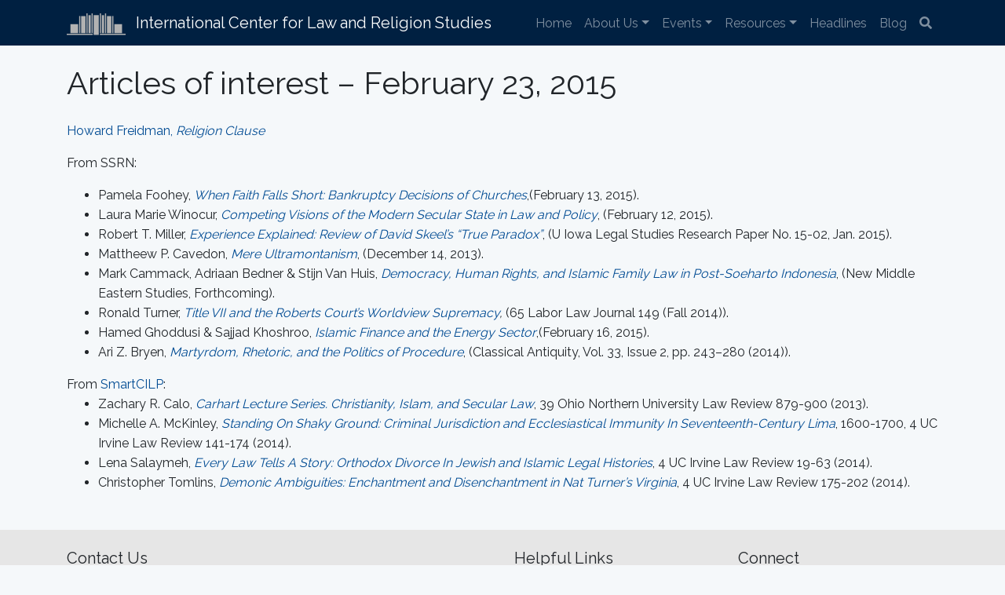

--- FILE ---
content_type: text/html; charset=UTF-8
request_url: https://www.iclrs.org/blurb/articles-of-interest-february-23-2015/
body_size: 11219
content:
    <!DOCTYPE html>
<html dir="ltr" lang="en-US" prefix="og: https://ogp.me/ns#">
<head>
    <meta charset="UTF-8" />
    <meta http-equiv="X-UA-Compatible" content="IE=edge">
    <meta name="viewport" content="width=device-width, initial-scale=1, shrink-to-fit=no">

    

    <link rel="dns-prefetch" href="https://fonts.gstatic.com">
    <link href="https://fonts.googleapis.com/css?family=Raleway:300,400,600" rel="stylesheet" type="text/css">
    <link rel="stylesheet" href="https://use.fontawesome.com/releases/v5.6.3/css/all.css" integrity="sha384-UHRtZLI+pbxtHCWp1t77Bi1L4ZtiqrqD80Kn4Z8NTSRyMA2Fd33n5dQ8lWUE00s/" crossorigin="anonymous">

    	<style>img:is([sizes="auto" i], [sizes^="auto," i]) { contain-intrinsic-size: 3000px 1500px }</style>
	
		<!-- All in One SEO 4.8.7.2 - aioseo.com -->
		<title>Articles of interest – February 23, 2015 - International Center for Law and Religion Studies</title>
	<meta name="robots" content="max-image-preview:large" />
	<meta name="author" content="iclrs"/>
	<link rel="canonical" href="https://www.iclrs.org/blurb/articles-of-interest-february-23-2015/" />
	<meta name="generator" content="All in One SEO (AIOSEO) 4.8.7.2" />
		<meta property="og:locale" content="en_US" />
		<meta property="og:site_name" content="International Center for Law and Religion Studies -" />
		<meta property="og:type" content="article" />
		<meta property="og:title" content="Articles of interest – February 23, 2015 - International Center for Law and Religion Studies" />
		<meta property="og:url" content="https://www.iclrs.org/blurb/articles-of-interest-february-23-2015/" />
		<meta property="article:published_time" content="2019-02-26T05:19:09-07:00" />
		<meta property="article:modified_time" content="2019-02-26T05:19:09-07:00" />
		<meta name="twitter:card" content="summary_large_image" />
		<meta name="twitter:title" content="Articles of interest – February 23, 2015 - International Center for Law and Religion Studies" />
		<script type="application/ld+json" class="aioseo-schema">
			{"@context":"https:\/\/schema.org","@graph":[{"@type":"BreadcrumbList","@id":"https:\/\/www.iclrs.org\/blurb\/articles-of-interest-february-23-2015\/#breadcrumblist","itemListElement":[{"@type":"ListItem","@id":"https:\/\/www.iclrs.org#listItem","position":1,"name":"Home","item":"https:\/\/www.iclrs.org","nextItem":{"@type":"ListItem","@id":"https:\/\/www.iclrs.org\/blurb\/articles-of-interest-february-23-2015\/#listItem","name":"Articles of interest \u2013 February 23, 2015"}},{"@type":"ListItem","@id":"https:\/\/www.iclrs.org\/blurb\/articles-of-interest-february-23-2015\/#listItem","position":2,"name":"Articles of interest \u2013 February 23, 2015","previousItem":{"@type":"ListItem","@id":"https:\/\/www.iclrs.org#listItem","name":"Home"}}]},{"@type":"Organization","@id":"https:\/\/www.iclrs.org\/#organization","name":"International Center for Law and Religion Studies","url":"https:\/\/www.iclrs.org\/"},{"@type":"Person","@id":"https:\/\/www.iclrs.org\/author\/iclrs\/#author","url":"https:\/\/www.iclrs.org\/author\/iclrs\/","name":"iclrs","image":{"@type":"ImageObject","@id":"https:\/\/www.iclrs.org\/blurb\/articles-of-interest-february-23-2015\/#authorImage","url":"https:\/\/secure.gravatar.com\/avatar\/1311ffbb0c7a3ab9f51ecdc72add037f6d2a243c7fe5822b91293e3ac4aac830?s=96&d=mm&r=g","width":96,"height":96,"caption":"iclrs"}},{"@type":"WebPage","@id":"https:\/\/www.iclrs.org\/blurb\/articles-of-interest-february-23-2015\/#webpage","url":"https:\/\/www.iclrs.org\/blurb\/articles-of-interest-february-23-2015\/","name":"Articles of interest \u2013 February 23, 2015 - International Center for Law and Religion Studies","inLanguage":"en-US","isPartOf":{"@id":"https:\/\/www.iclrs.org\/#website"},"breadcrumb":{"@id":"https:\/\/www.iclrs.org\/blurb\/articles-of-interest-february-23-2015\/#breadcrumblist"},"author":{"@id":"https:\/\/www.iclrs.org\/author\/iclrs\/#author"},"creator":{"@id":"https:\/\/www.iclrs.org\/author\/iclrs\/#author"},"datePublished":"2019-02-25T22:19:09-07:00","dateModified":"2019-02-25T22:19:09-07:00"},{"@type":"WebSite","@id":"https:\/\/www.iclrs.org\/#website","url":"https:\/\/www.iclrs.org\/","name":"International Center for Law and Religion Studies","inLanguage":"en-US","publisher":{"@id":"https:\/\/www.iclrs.org\/#organization"}}]}
		</script>
		<!-- All in One SEO -->

<link rel='dns-prefetch' href='//www.googletagmanager.com' />
<script type="text/javascript">
/* <![CDATA[ */
window._wpemojiSettings = {"baseUrl":"https:\/\/s.w.org\/images\/core\/emoji\/16.0.1\/72x72\/","ext":".png","svgUrl":"https:\/\/s.w.org\/images\/core\/emoji\/16.0.1\/svg\/","svgExt":".svg","source":{"concatemoji":"https:\/\/www.iclrs.org\/wp\/wp-includes\/js\/wp-emoji-release.min.js?ver=6.8.3"}};
/*! This file is auto-generated */
!function(s,n){var o,i,e;function c(e){try{var t={supportTests:e,timestamp:(new Date).valueOf()};sessionStorage.setItem(o,JSON.stringify(t))}catch(e){}}function p(e,t,n){e.clearRect(0,0,e.canvas.width,e.canvas.height),e.fillText(t,0,0);var t=new Uint32Array(e.getImageData(0,0,e.canvas.width,e.canvas.height).data),a=(e.clearRect(0,0,e.canvas.width,e.canvas.height),e.fillText(n,0,0),new Uint32Array(e.getImageData(0,0,e.canvas.width,e.canvas.height).data));return t.every(function(e,t){return e===a[t]})}function u(e,t){e.clearRect(0,0,e.canvas.width,e.canvas.height),e.fillText(t,0,0);for(var n=e.getImageData(16,16,1,1),a=0;a<n.data.length;a++)if(0!==n.data[a])return!1;return!0}function f(e,t,n,a){switch(t){case"flag":return n(e,"\ud83c\udff3\ufe0f\u200d\u26a7\ufe0f","\ud83c\udff3\ufe0f\u200b\u26a7\ufe0f")?!1:!n(e,"\ud83c\udde8\ud83c\uddf6","\ud83c\udde8\u200b\ud83c\uddf6")&&!n(e,"\ud83c\udff4\udb40\udc67\udb40\udc62\udb40\udc65\udb40\udc6e\udb40\udc67\udb40\udc7f","\ud83c\udff4\u200b\udb40\udc67\u200b\udb40\udc62\u200b\udb40\udc65\u200b\udb40\udc6e\u200b\udb40\udc67\u200b\udb40\udc7f");case"emoji":return!a(e,"\ud83e\udedf")}return!1}function g(e,t,n,a){var r="undefined"!=typeof WorkerGlobalScope&&self instanceof WorkerGlobalScope?new OffscreenCanvas(300,150):s.createElement("canvas"),o=r.getContext("2d",{willReadFrequently:!0}),i=(o.textBaseline="top",o.font="600 32px Arial",{});return e.forEach(function(e){i[e]=t(o,e,n,a)}),i}function t(e){var t=s.createElement("script");t.src=e,t.defer=!0,s.head.appendChild(t)}"undefined"!=typeof Promise&&(o="wpEmojiSettingsSupports",i=["flag","emoji"],n.supports={everything:!0,everythingExceptFlag:!0},e=new Promise(function(e){s.addEventListener("DOMContentLoaded",e,{once:!0})}),new Promise(function(t){var n=function(){try{var e=JSON.parse(sessionStorage.getItem(o));if("object"==typeof e&&"number"==typeof e.timestamp&&(new Date).valueOf()<e.timestamp+604800&&"object"==typeof e.supportTests)return e.supportTests}catch(e){}return null}();if(!n){if("undefined"!=typeof Worker&&"undefined"!=typeof OffscreenCanvas&&"undefined"!=typeof URL&&URL.createObjectURL&&"undefined"!=typeof Blob)try{var e="postMessage("+g.toString()+"("+[JSON.stringify(i),f.toString(),p.toString(),u.toString()].join(",")+"));",a=new Blob([e],{type:"text/javascript"}),r=new Worker(URL.createObjectURL(a),{name:"wpTestEmojiSupports"});return void(r.onmessage=function(e){c(n=e.data),r.terminate(),t(n)})}catch(e){}c(n=g(i,f,p,u))}t(n)}).then(function(e){for(var t in e)n.supports[t]=e[t],n.supports.everything=n.supports.everything&&n.supports[t],"flag"!==t&&(n.supports.everythingExceptFlag=n.supports.everythingExceptFlag&&n.supports[t]);n.supports.everythingExceptFlag=n.supports.everythingExceptFlag&&!n.supports.flag,n.DOMReady=!1,n.readyCallback=function(){n.DOMReady=!0}}).then(function(){return e}).then(function(){var e;n.supports.everything||(n.readyCallback(),(e=n.source||{}).concatemoji?t(e.concatemoji):e.wpemoji&&e.twemoji&&(t(e.twemoji),t(e.wpemoji)))}))}((window,document),window._wpemojiSettings);
/* ]]> */
</script>
<style id='wp-emoji-styles-inline-css' type='text/css'>

	img.wp-smiley, img.emoji {
		display: inline !important;
		border: none !important;
		box-shadow: none !important;
		height: 1em !important;
		width: 1em !important;
		margin: 0 0.07em !important;
		vertical-align: -0.1em !important;
		background: none !important;
		padding: 0 !important;
	}
</style>
<link rel='stylesheet' id='wp-block-library-css' href='https://www.iclrs.org/wp/wp-includes/css/dist/block-library/style.min.css?ver=6.8.3' type='text/css' media='all' />
<style id='classic-theme-styles-inline-css' type='text/css'>
/*! This file is auto-generated */
.wp-block-button__link{color:#fff;background-color:#32373c;border-radius:9999px;box-shadow:none;text-decoration:none;padding:calc(.667em + 2px) calc(1.333em + 2px);font-size:1.125em}.wp-block-file__button{background:#32373c;color:#fff;text-decoration:none}
</style>
<style id='pdfp-pdfposter-style-inline-css' type='text/css'>
.wp-block-pdfp-pdf-poster{overflow:hidden}.pdfp_wrapper .pdf{position:relative}.pdfp_wrapper.pdfp_popup_enabled .iframe_wrapper{display:none}.pdfp_wrapper.pdfp_popup_enabled .iframe_wrapper:fullscreen{display:block}.pdfp_wrapper .iframe_wrapper{height:100%;width:100%}.pdfp_wrapper .iframe_wrapper:fullscreen iframe{height:100vh!important}.pdfp_wrapper .iframe_wrapper iframe{width:100%}.pdfp_wrapper .iframe_wrapper .close{background:#fff;border:1px solid #ddd;border-radius:3px;color:#222;cursor:pointer;display:none;font-family:sans-serif;font-size:36px;line-height:100%;padding:0 7px;position:absolute;right:12px;top:35px;z-index:9999}.pdfp_wrapper .iframe_wrapper:fullscreen .close{display:block}.pdfp_wrapper .pdfp_fullscreen_close{display:none}.pdfp_wrapper.pdfp_fullscreen_opened .pdfp_fullscreen_close{align-items:center;background:#fff;border-radius:3px;color:#222;cursor:pointer;display:flex;font-size:35px;height:30px;justify-content:center;overflow:hidden;padding-bottom:4px;position:fixed;right:20px;top:20px;width:32px}.pdfp_wrapper.pdfp_fullscreen_opened .pdfp_fullscreen_overlay{background:#2229;height:100%;left:0;position:fixed;top:0;width:100%}.pdfp_wrapper.pdfp_fullscreen_opened .iframe_wrapper{display:block;height:90vh;left:50%;max-width:95%;position:fixed;top:50%;transform:translate(-50%,-50%);width:900px;z-index:99999999999}.pdfp_wrapper iframe{border:none;outline:none}.pdfp-adobe-viewer{border:1px solid #ddd;border-radius:3px;cursor:pointer;outline:none;text-decoration:none}.pdfp_download{margin-right:15px}.cta_wrapper{display:flex;gap:10px;margin-bottom:10px;text-align:left}.cta_wrapper a{text-decoration:none!important}.cta_wrapper button{cursor:pointer}.pdfp_wrapper p{margin:10px 0;text-align:center}.popout-disabled{height:50px;position:absolute;right:12px;top:12px;width:50px}.pdfp_wrapper iframe{max-width:100%}.ViewSDK_hideOverflow[data-align=center]{margin-left:auto;margin-right:auto}.ViewSDK_hideOverflow[data-align=left]{margin-right:auto}.ViewSDK_hideOverflow[data-align=right]{margin-left:auto}@media screen and (max-width:768px){.pdfp_wrapper iframe{height:calc(100vw + 120px)}}@media screen and (max-width:576px){.cta_wrapper .pdfp_download{margin-bottom:10px;margin-right:0}.cta_wrapper .pdfp_download button{margin-right:0!important}.cta_wrapper{align-items:center;display:flex;flex-direction:column}}
.pdfp_wrapper .pdf{position:relative}.pdfp_wrapper .iframe_wrapper{height:100%;width:100%}.pdfp_wrapper .iframe_wrapper:fullscreen iframe{height:100vh!important}.pdfp_wrapper .iframe_wrapper iframe{width:100%}.pdfp_wrapper .iframe_wrapper .close{background:#fff;border:1px solid #ddd;border-radius:3px;color:#222;cursor:pointer;display:none;font-family:sans-serif;font-size:36px;line-height:100%;padding:0 7px;position:absolute;right:12px;top:35px;z-index:9999}.pdfp_wrapper .iframe_wrapper:fullscreen .close{display:block}.pdfp-adobe-viewer{border:1px solid #ddd;border-radius:3px;cursor:pointer;outline:none;text-decoration:none}.pdfp_download{margin-right:15px}.cta_wrapper{margin-bottom:10px}.pdfp_wrapper p{margin:10px 0;text-align:center}.popout-disabled{height:50px;position:absolute;right:12px;top:12px;width:50px}@media screen and (max-width:768px){.pdfp_wrapper iframe{height:calc(100vw + 120px)}}.ViewSDK_hideOverflow[data-align=center]{margin-left:auto;margin-right:auto}.ViewSDK_hideOverflow[data-align=left]{margin-right:auto}.ViewSDK_hideOverflow[data-align=right]{margin-left:auto}@media screen and (max-width:768px){.pdfp_wrapper iframe{height:calc(100vw + 120px)!important}}@media screen and (max-width:576px){.cta_wrapper .pdfp_download{margin-bottom:10px;margin-right:0}.cta_wrapper .pdfp_download button{margin-right:0!important}.cta_wrapper{align-items:center;display:flex;flex-direction:column}}.ViewSDK_fullScreenPDFViewer{background-color:#474747}.ViewSDK_fullScreenPDFViewer iframe{background:green;border:none;display:block;height:90%!important;margin:auto;max-width:1320px;position:relative;top:5%;width:90%!important}

</style>
<style id='global-styles-inline-css' type='text/css'>
:root{--wp--preset--aspect-ratio--square: 1;--wp--preset--aspect-ratio--4-3: 4/3;--wp--preset--aspect-ratio--3-4: 3/4;--wp--preset--aspect-ratio--3-2: 3/2;--wp--preset--aspect-ratio--2-3: 2/3;--wp--preset--aspect-ratio--16-9: 16/9;--wp--preset--aspect-ratio--9-16: 9/16;--wp--preset--color--black: #000000;--wp--preset--color--cyan-bluish-gray: #abb8c3;--wp--preset--color--white: #ffffff;--wp--preset--color--pale-pink: #f78da7;--wp--preset--color--vivid-red: #cf2e2e;--wp--preset--color--luminous-vivid-orange: #ff6900;--wp--preset--color--luminous-vivid-amber: #fcb900;--wp--preset--color--light-green-cyan: #7bdcb5;--wp--preset--color--vivid-green-cyan: #00d084;--wp--preset--color--pale-cyan-blue: #8ed1fc;--wp--preset--color--vivid-cyan-blue: #0693e3;--wp--preset--color--vivid-purple: #9b51e0;--wp--preset--gradient--vivid-cyan-blue-to-vivid-purple: linear-gradient(135deg,rgba(6,147,227,1) 0%,rgb(155,81,224) 100%);--wp--preset--gradient--light-green-cyan-to-vivid-green-cyan: linear-gradient(135deg,rgb(122,220,180) 0%,rgb(0,208,130) 100%);--wp--preset--gradient--luminous-vivid-amber-to-luminous-vivid-orange: linear-gradient(135deg,rgba(252,185,0,1) 0%,rgba(255,105,0,1) 100%);--wp--preset--gradient--luminous-vivid-orange-to-vivid-red: linear-gradient(135deg,rgba(255,105,0,1) 0%,rgb(207,46,46) 100%);--wp--preset--gradient--very-light-gray-to-cyan-bluish-gray: linear-gradient(135deg,rgb(238,238,238) 0%,rgb(169,184,195) 100%);--wp--preset--gradient--cool-to-warm-spectrum: linear-gradient(135deg,rgb(74,234,220) 0%,rgb(151,120,209) 20%,rgb(207,42,186) 40%,rgb(238,44,130) 60%,rgb(251,105,98) 80%,rgb(254,248,76) 100%);--wp--preset--gradient--blush-light-purple: linear-gradient(135deg,rgb(255,206,236) 0%,rgb(152,150,240) 100%);--wp--preset--gradient--blush-bordeaux: linear-gradient(135deg,rgb(254,205,165) 0%,rgb(254,45,45) 50%,rgb(107,0,62) 100%);--wp--preset--gradient--luminous-dusk: linear-gradient(135deg,rgb(255,203,112) 0%,rgb(199,81,192) 50%,rgb(65,88,208) 100%);--wp--preset--gradient--pale-ocean: linear-gradient(135deg,rgb(255,245,203) 0%,rgb(182,227,212) 50%,rgb(51,167,181) 100%);--wp--preset--gradient--electric-grass: linear-gradient(135deg,rgb(202,248,128) 0%,rgb(113,206,126) 100%);--wp--preset--gradient--midnight: linear-gradient(135deg,rgb(2,3,129) 0%,rgb(40,116,252) 100%);--wp--preset--font-size--small: 13px;--wp--preset--font-size--medium: 20px;--wp--preset--font-size--large: 36px;--wp--preset--font-size--x-large: 42px;--wp--preset--spacing--20: 0.44rem;--wp--preset--spacing--30: 0.67rem;--wp--preset--spacing--40: 1rem;--wp--preset--spacing--50: 1.5rem;--wp--preset--spacing--60: 2.25rem;--wp--preset--spacing--70: 3.38rem;--wp--preset--spacing--80: 5.06rem;--wp--preset--shadow--natural: 6px 6px 9px rgba(0, 0, 0, 0.2);--wp--preset--shadow--deep: 12px 12px 50px rgba(0, 0, 0, 0.4);--wp--preset--shadow--sharp: 6px 6px 0px rgba(0, 0, 0, 0.2);--wp--preset--shadow--outlined: 6px 6px 0px -3px rgba(255, 255, 255, 1), 6px 6px rgba(0, 0, 0, 1);--wp--preset--shadow--crisp: 6px 6px 0px rgba(0, 0, 0, 1);}:where(.is-layout-flex){gap: 0.5em;}:where(.is-layout-grid){gap: 0.5em;}body .is-layout-flex{display: flex;}.is-layout-flex{flex-wrap: wrap;align-items: center;}.is-layout-flex > :is(*, div){margin: 0;}body .is-layout-grid{display: grid;}.is-layout-grid > :is(*, div){margin: 0;}:where(.wp-block-columns.is-layout-flex){gap: 2em;}:where(.wp-block-columns.is-layout-grid){gap: 2em;}:where(.wp-block-post-template.is-layout-flex){gap: 1.25em;}:where(.wp-block-post-template.is-layout-grid){gap: 1.25em;}.has-black-color{color: var(--wp--preset--color--black) !important;}.has-cyan-bluish-gray-color{color: var(--wp--preset--color--cyan-bluish-gray) !important;}.has-white-color{color: var(--wp--preset--color--white) !important;}.has-pale-pink-color{color: var(--wp--preset--color--pale-pink) !important;}.has-vivid-red-color{color: var(--wp--preset--color--vivid-red) !important;}.has-luminous-vivid-orange-color{color: var(--wp--preset--color--luminous-vivid-orange) !important;}.has-luminous-vivid-amber-color{color: var(--wp--preset--color--luminous-vivid-amber) !important;}.has-light-green-cyan-color{color: var(--wp--preset--color--light-green-cyan) !important;}.has-vivid-green-cyan-color{color: var(--wp--preset--color--vivid-green-cyan) !important;}.has-pale-cyan-blue-color{color: var(--wp--preset--color--pale-cyan-blue) !important;}.has-vivid-cyan-blue-color{color: var(--wp--preset--color--vivid-cyan-blue) !important;}.has-vivid-purple-color{color: var(--wp--preset--color--vivid-purple) !important;}.has-black-background-color{background-color: var(--wp--preset--color--black) !important;}.has-cyan-bluish-gray-background-color{background-color: var(--wp--preset--color--cyan-bluish-gray) !important;}.has-white-background-color{background-color: var(--wp--preset--color--white) !important;}.has-pale-pink-background-color{background-color: var(--wp--preset--color--pale-pink) !important;}.has-vivid-red-background-color{background-color: var(--wp--preset--color--vivid-red) !important;}.has-luminous-vivid-orange-background-color{background-color: var(--wp--preset--color--luminous-vivid-orange) !important;}.has-luminous-vivid-amber-background-color{background-color: var(--wp--preset--color--luminous-vivid-amber) !important;}.has-light-green-cyan-background-color{background-color: var(--wp--preset--color--light-green-cyan) !important;}.has-vivid-green-cyan-background-color{background-color: var(--wp--preset--color--vivid-green-cyan) !important;}.has-pale-cyan-blue-background-color{background-color: var(--wp--preset--color--pale-cyan-blue) !important;}.has-vivid-cyan-blue-background-color{background-color: var(--wp--preset--color--vivid-cyan-blue) !important;}.has-vivid-purple-background-color{background-color: var(--wp--preset--color--vivid-purple) !important;}.has-black-border-color{border-color: var(--wp--preset--color--black) !important;}.has-cyan-bluish-gray-border-color{border-color: var(--wp--preset--color--cyan-bluish-gray) !important;}.has-white-border-color{border-color: var(--wp--preset--color--white) !important;}.has-pale-pink-border-color{border-color: var(--wp--preset--color--pale-pink) !important;}.has-vivid-red-border-color{border-color: var(--wp--preset--color--vivid-red) !important;}.has-luminous-vivid-orange-border-color{border-color: var(--wp--preset--color--luminous-vivid-orange) !important;}.has-luminous-vivid-amber-border-color{border-color: var(--wp--preset--color--luminous-vivid-amber) !important;}.has-light-green-cyan-border-color{border-color: var(--wp--preset--color--light-green-cyan) !important;}.has-vivid-green-cyan-border-color{border-color: var(--wp--preset--color--vivid-green-cyan) !important;}.has-pale-cyan-blue-border-color{border-color: var(--wp--preset--color--pale-cyan-blue) !important;}.has-vivid-cyan-blue-border-color{border-color: var(--wp--preset--color--vivid-cyan-blue) !important;}.has-vivid-purple-border-color{border-color: var(--wp--preset--color--vivid-purple) !important;}.has-vivid-cyan-blue-to-vivid-purple-gradient-background{background: var(--wp--preset--gradient--vivid-cyan-blue-to-vivid-purple) !important;}.has-light-green-cyan-to-vivid-green-cyan-gradient-background{background: var(--wp--preset--gradient--light-green-cyan-to-vivid-green-cyan) !important;}.has-luminous-vivid-amber-to-luminous-vivid-orange-gradient-background{background: var(--wp--preset--gradient--luminous-vivid-amber-to-luminous-vivid-orange) !important;}.has-luminous-vivid-orange-to-vivid-red-gradient-background{background: var(--wp--preset--gradient--luminous-vivid-orange-to-vivid-red) !important;}.has-very-light-gray-to-cyan-bluish-gray-gradient-background{background: var(--wp--preset--gradient--very-light-gray-to-cyan-bluish-gray) !important;}.has-cool-to-warm-spectrum-gradient-background{background: var(--wp--preset--gradient--cool-to-warm-spectrum) !important;}.has-blush-light-purple-gradient-background{background: var(--wp--preset--gradient--blush-light-purple) !important;}.has-blush-bordeaux-gradient-background{background: var(--wp--preset--gradient--blush-bordeaux) !important;}.has-luminous-dusk-gradient-background{background: var(--wp--preset--gradient--luminous-dusk) !important;}.has-pale-ocean-gradient-background{background: var(--wp--preset--gradient--pale-ocean) !important;}.has-electric-grass-gradient-background{background: var(--wp--preset--gradient--electric-grass) !important;}.has-midnight-gradient-background{background: var(--wp--preset--gradient--midnight) !important;}.has-small-font-size{font-size: var(--wp--preset--font-size--small) !important;}.has-medium-font-size{font-size: var(--wp--preset--font-size--medium) !important;}.has-large-font-size{font-size: var(--wp--preset--font-size--large) !important;}.has-x-large-font-size{font-size: var(--wp--preset--font-size--x-large) !important;}
:where(.wp-block-post-template.is-layout-flex){gap: 1.25em;}:where(.wp-block-post-template.is-layout-grid){gap: 1.25em;}
:where(.wp-block-columns.is-layout-flex){gap: 2em;}:where(.wp-block-columns.is-layout-grid){gap: 2em;}
:root :where(.wp-block-pullquote){font-size: 1.5em;line-height: 1.6;}
</style>
<link rel='stylesheet' id='pdfp-public-css' href='https://www.iclrs.org/app/plugins/pdf-poster/build/public.css?ver=2.3.1' type='text/css' media='all' />
<link rel='stylesheet' id='style-css' href='https://www.iclrs.org/app/themes/byu-iclrs-2018/css/main.css?ver=0.04' type='text/css' media='all' />
<script type="text/javascript" src="https://www.iclrs.org/wp/wp-includes/js/jquery/jquery.min.js?ver=3.7.1" id="jquery-core-js"></script>
<script type="text/javascript" src="https://www.iclrs.org/wp/wp-includes/js/jquery/jquery-migrate.min.js?ver=3.4.1" id="jquery-migrate-js"></script>
<script type="text/javascript" src="https://www.iclrs.org/app/themes/byu-iclrs-2018/vendor/twbs/bootstrap/dist/js/bootstrap.js?ver=0.04" id="support-js"></script>

<!-- Google tag (gtag.js) snippet added by Site Kit -->
<!-- Google Analytics snippet added by Site Kit -->
<script type="text/javascript" src="https://www.googletagmanager.com/gtag/js?id=GT-M3LWQ44" id="google_gtagjs-js" async></script>
<script type="text/javascript" id="google_gtagjs-js-after">
/* <![CDATA[ */
window.dataLayer = window.dataLayer || [];function gtag(){dataLayer.push(arguments);}
gtag("set","linker",{"domains":["www.iclrs.org"]});
gtag("js", new Date());
gtag("set", "developer_id.dZTNiMT", true);
gtag("config", "GT-M3LWQ44");
 window._googlesitekit = window._googlesitekit || {}; window._googlesitekit.throttledEvents = []; window._googlesitekit.gtagEvent = (name, data) => { var key = JSON.stringify( { name, data } ); if ( !! window._googlesitekit.throttledEvents[ key ] ) { return; } window._googlesitekit.throttledEvents[ key ] = true; setTimeout( () => { delete window._googlesitekit.throttledEvents[ key ]; }, 5 ); gtag( "event", name, { ...data, event_source: "site-kit" } ); }; 
/* ]]> */
</script>
<link rel="https://api.w.org/" href="https://www.iclrs.org/wp-json/" /><link rel="EditURI" type="application/rsd+xml" title="RSD" href="https://www.iclrs.org/wp/xmlrpc.php?rsd" />
<meta name="generator" content="WordPress 6.8.3" />
<link rel='shortlink' href='https://www.iclrs.org/?p=9638' />
<link rel="alternate" title="oEmbed (JSON)" type="application/json+oembed" href="https://www.iclrs.org/wp-json/oembed/1.0/embed?url=https%3A%2F%2Fwww.iclrs.org%2Fblurb%2Farticles-of-interest-february-23-2015%2F" />
<link rel="alternate" title="oEmbed (XML)" type="text/xml+oembed" href="https://www.iclrs.org/wp-json/oembed/1.0/embed?url=https%3A%2F%2Fwww.iclrs.org%2Fblurb%2Farticles-of-interest-february-23-2015%2F&#038;format=xml" />
<meta name="generator" content="Site Kit by Google 1.162.1" />        <style>
                    </style>
<meta name="tec-api-version" content="v1"><meta name="tec-api-origin" content="https://www.iclrs.org"><link rel="alternate" href="https://www.iclrs.org/wp-json/tribe/events/v1/" /><link rel="icon" href="https://www.iclrs.org/app/uploads/2020/05/cropped-Wordpress-site-identity-logo-32x32.jpg" sizes="32x32" />
<link rel="icon" href="https://www.iclrs.org/app/uploads/2020/05/cropped-Wordpress-site-identity-logo-192x192.jpg" sizes="192x192" />
<link rel="apple-touch-icon" href="https://www.iclrs.org/app/uploads/2020/05/cropped-Wordpress-site-identity-logo-180x180.jpg" />
<meta name="msapplication-TileImage" content="https://www.iclrs.org/app/uploads/2020/05/cropped-Wordpress-site-identity-logo-270x270.jpg" />
</head>
<body class="wp-singular blurb-template-default single single-blurb postid-9638 wp-theme-byu-iclrs-2018 tribe-no-js">
<!-- Navigation -->
<nav class="navbar navbar-expand-lg navbar-dark bg-navbar">
    <div class="container">
        <a class="navbar-brand" href="/">

            <div class="d-lg-none">
                <img src="https://www.iclrs.org/app/themes/byu-iclrs-2018/images/logo.svg" height="30" class="pr-2" alt="">
                ICLRS
            </div>
            <div class="d-none d-lg-block">
                <img src="https://www.iclrs.org/app/themes/byu-iclrs-2018/images/logo.svg" height="30" class="pr-2" alt="">
                International Center for Law and Religion Studies
            </div>
        </a>
        <button class="navbar-toggler" type="button" data-toggle="collapse" data-target="#navbarResponsive" aria-controls="navbarResponsive" aria-expanded="false" aria-label="Toggle navigation">
            <h4 class="navbar-toggler-icon"></h4>
        </button>

            <div id="navbarResponsive" class="collapse navbar-collapse"><ul id="menu-site-menu" class="navbar-nav ml-auto"><li itemscope="itemscope" itemtype="https://www.schema.org/SiteNavigationElement" id="menu-item-139" class="menu-item menu-item-type-post_type menu-item-object-page menu-item-home menu-item-139 nav-item"><a title="Home" href="https://www.iclrs.org/" class="nav-link">Home</a></li>
<li itemscope="itemscope" itemtype="https://www.schema.org/SiteNavigationElement" id="menu-item-183" class="menu-item menu-item-type-custom menu-item-object-custom menu-item-has-children dropdown menu-item-183 nav-item"><a title="About Us" href="#" data-toggle="dropdown" aria-haspopup="true" aria-expanded="false" class="dropdown-toggle nav-link" id="menu-item-dropdown-183">About Us</a>
<ul class="dropdown-menu" aria-labelledby="menu-item-dropdown-183" role="menu">
	<li itemscope="itemscope" itemtype="https://www.schema.org/SiteNavigationElement" id="menu-item-227" class="menu-item menu-item-type-post_type menu-item-object-page menu-item-227 nav-item"><a title="Our Mission" href="https://www.iclrs.org/our-mission/" class="dropdown-item">Our Mission</a></li>
	<li itemscope="itemscope" itemtype="https://www.schema.org/SiteNavigationElement" id="menu-item-12045" class="menu-item menu-item-type-post_type menu-item-object-page menu-item-12045 nav-item"><a title="Our Students" href="https://www.iclrs.org/students/" class="dropdown-item">Our Students</a></li>
	<li itemscope="itemscope" itemtype="https://www.schema.org/SiteNavigationElement" id="menu-item-12048" class="menu-item menu-item-type-post_type menu-item-object-page menu-item-12048 nav-item"><a title="Center Leadership" href="https://www.iclrs.org/centerleadership/" class="dropdown-item">Center Leadership</a></li>
	<li itemscope="itemscope" itemtype="https://www.schema.org/SiteNavigationElement" id="menu-item-12438" class="menu-item menu-item-type-post_type menu-item-object-page menu-item-12438 nav-item"><a title="Center Fellows" href="https://www.iclrs.org/fellows/" class="dropdown-item">Center Fellows</a></li>
	<li itemscope="itemscope" itemtype="https://www.schema.org/SiteNavigationElement" id="menu-item-207" class="menu-item menu-item-type-post_type menu-item-object-page menu-item-207 nav-item"><a title="Publications" href="https://www.iclrs.org/publications/" class="dropdown-item">Publications</a></li>
	<li itemscope="itemscope" itemtype="https://www.schema.org/SiteNavigationElement" id="menu-item-12213" class="menu-item menu-item-type-post_type menu-item-object-page menu-item-12213 nav-item"><a title="Annual Reports" href="https://www.iclrs.org/iclrs-annual-reports/" class="dropdown-item">Annual Reports</a></li>
	<li itemscope="itemscope" itemtype="https://www.schema.org/SiteNavigationElement" id="menu-item-212" class="menu-item menu-item-type-post_type menu-item-object-page menu-item-212 nav-item"><a title="Contact Us" href="https://www.iclrs.org/contact-us/" class="dropdown-item">Contact Us</a></li>
	<li itemscope="itemscope" itemtype="https://www.schema.org/SiteNavigationElement" id="menu-item-12514" class="menu-item menu-item-type-custom menu-item-object-custom menu-item-12514 nav-item"><a title="Donate" href="https://www.iclrs.org/make-a-contribution/" class="dropdown-item">Donate</a></li>
</ul>
</li>
<li itemscope="itemscope" itemtype="https://www.schema.org/SiteNavigationElement" id="menu-item-184" class="menu-item menu-item-type-custom menu-item-object-custom menu-item-has-children dropdown menu-item-184 nav-item"><a title="Events" href="#" data-toggle="dropdown" aria-haspopup="true" aria-expanded="false" class="dropdown-toggle nav-link" id="menu-item-dropdown-184">Events</a>
<ul class="dropdown-menu" aria-labelledby="menu-item-dropdown-184" role="menu">
	<li itemscope="itemscope" itemtype="https://www.schema.org/SiteNavigationElement" id="menu-item-360" class="menu-item menu-item-type-custom menu-item-object-custom menu-item-360 nav-item"><a title="Calendar" href="https://www.iclrs.org/events" class="dropdown-item">Calendar</a></li>
	<li itemscope="itemscope" itemtype="https://www.schema.org/SiteNavigationElement" id="menu-item-11733" class="menu-item menu-item-type-post_type menu-item-object-page menu-item-11733 nav-item"><a title="Center News &#038; Events" href="https://www.iclrs.org/center-news-events/" class="dropdown-item">Center News &#038; Events</a></li>
	<li itemscope="itemscope" itemtype="https://www.schema.org/SiteNavigationElement" id="menu-item-516" class="menu-item menu-item-type-post_type menu-item-object-page menu-item-516 nav-item"><a title="Annual International Law and Religion Symposium" href="https://www.iclrs.org/annual-international-law-and-religion-symposium/" class="dropdown-item">Annual International Law and Religion Symposium</a></li>
	<li itemscope="itemscope" itemtype="https://www.schema.org/SiteNavigationElement" id="menu-item-209" class="menu-item menu-item-type-post_type menu-item-object-page menu-item-209 nav-item"><a title="Religious Freedom Annual Review" href="https://www.iclrs.org/religious-freedom-annual-review/" class="dropdown-item">Religious Freedom Annual Review</a></li>
</ul>
</li>
<li itemscope="itemscope" itemtype="https://www.schema.org/SiteNavigationElement" id="menu-item-186" class="menu-item menu-item-type-custom menu-item-object-custom menu-item-has-children dropdown menu-item-186 nav-item"><a title="Resources" href="#" data-toggle="dropdown" aria-haspopup="true" aria-expanded="false" class="dropdown-toggle nav-link" id="menu-item-dropdown-186">Resources</a>
<ul class="dropdown-menu" aria-labelledby="menu-item-dropdown-186" role="menu">
	<li itemscope="itemscope" itemtype="https://www.schema.org/SiteNavigationElement" id="menu-item-340" class="menu-item menu-item-type-post_type menu-item-object-page menu-item-340 nav-item"><a title="Research Databases" href="https://www.iclrs.org/religlaw/" class="dropdown-item">Research Databases</a></li>
	<li itemscope="itemscope" itemtype="https://www.schema.org/SiteNavigationElement" id="menu-item-341" class="menu-item menu-item-type-post_type menu-item-object-page menu-item-341 nav-item"><a title="Strasbourg Consortium" href="https://www.iclrs.org/the-strasbourg-consortium/" class="dropdown-item">Strasbourg Consortium</a></li>
	<li itemscope="itemscope" itemtype="https://www.schema.org/SiteNavigationElement" id="menu-item-14789" class="menu-item menu-item-type-post_type menu-item-object-page menu-item-14789 nav-item"><a title="Religious Freedom Brochures" href="https://www.iclrs.org/religious-freedom-brochures/" class="dropdown-item">Religious Freedom Brochures</a></li>
	<li itemscope="itemscope" itemtype="https://www.schema.org/SiteNavigationElement" id="menu-item-19196" class="menu-item menu-item-type-post_type menu-item-object-page menu-item-19196 nav-item"><a title="Tips and Resources About Religious Freedom" href="https://www.iclrs.org/tips-and-resources-about-religious-freedom/" class="dropdown-item">Tips and Resources About Religious Freedom</a></li>
	<li itemscope="itemscope" itemtype="https://www.schema.org/SiteNavigationElement" id="menu-item-21340" class="menu-item menu-item-type-custom menu-item-object-custom menu-item-21340 nav-item"><a title="Religious Freedom Library" href="https://www.religiousfreedomlibrary.org/" class="dropdown-item">Religious Freedom Library</a></li>
	<li itemscope="itemscope" itemtype="https://www.schema.org/SiteNavigationElement" id="menu-item-24805" class="menu-item menu-item-type-custom menu-item-object-custom menu-item-24805 nav-item"><a title="Religious Freedom Toolkit" href="https://religiousfreedomtoolkit.byu.edu" class="dropdown-item">Religious Freedom Toolkit</a></li>
</ul>
</li>
<li itemscope="itemscope" itemtype="https://www.schema.org/SiteNavigationElement" id="menu-item-185" class="menu-item menu-item-type-custom menu-item-object-custom menu-item-185 nav-item"><a title="Headlines" href="https://www.religlaw.org/headlines" class="nav-link">Headlines</a></li>
<li itemscope="itemscope" itemtype="https://www.schema.org/SiteNavigationElement" id="menu-item-14178" class="menu-item menu-item-type-custom menu-item-object-custom menu-item-14178 nav-item"><a title="Blog" href="https://talkabout.iclrs.org/" class="nav-link">Blog</a></li>
<li itemscope="itemscope" itemtype="https://www.schema.org/SiteNavigationElement" id="menu-item-12012" class="menu-item menu-item-type-custom menu-item-object-custom menu-item-12012 nav-item"><a href="/?s" class="nav-link"><i class="fas fa-search"></i></a></li>
</ul></div>
    </div>
</nav>

<!--@if (session('status'))-->
<!--<div class="container mt-4">-->
<!--    <div class="alert alert-warning" role="alert">-->
<!--        {{ session('status') }}-->
<!--    </div>-->
<!--</div>-->
<!--@endif-->

    
    <div class="container">
        <div class="row mb-2">
            <div class="col-lg-12">
                                    <h1 class="mt-4">Articles of interest – February 23, 2015</h1>
                            </div>
        </div>

        

                <p>
                    
                    <p><a href="https://religionclause.blogspot.com/2015/02/recent-articles-of-interest_23.html">Howard Freidman,&nbsp;<em>Religion Clause</em></a></p>
<p>From SSRN:</p>
<ul>
<li>Pamela Foohey, <em><a href="http://papers.ssrn.com/sol3/papers.cfm?abstract_id=2564746">When Faith Falls Short: Bankruptcy Decisions of Churches</a></em>,(February 13, 2015).</li>
<li>Laura Marie Winocur, <em><a href="http://papers.ssrn.com/sol3/papers.cfm?abstract_id=2564294">Competing Visions of the Modern Secular State in Law and Policy</a></em>, (February 12, 2015).</li>
<li>Robert T. Miller, <em><a href="http://papers.ssrn.com/sol3/papers.cfm?abstract_id=2555907">Experience Explained: Review of David Skeel&#8217;s &#8220;True Paradox&#8221;</a></em>, (U Iowa Legal Studies Research Paper No. 15-02, Jan. 2015).</li>
<li>Mattheew P. Cavedon, <em><a href="http://papers.ssrn.com/sol3/papers.cfm?abstract_id=2566372">Mere Ultramontanism</a></em>, (December 14, 2013).</li>
<li>Mark Cammack, Adriaan Bedner &amp; Stijn Van Huis, <em><a href="http://papers.ssrn.com/sol3/papers.cfm?abstract_id=2567571">Democracy, Human Rights, and Islamic Family Law in Post-Soeharto Indonesia</a></em>, (New Middle Eastern Studies, Forthcoming).</li>
<li>Ronald Turner, <em><a href="http://papers.ssrn.com/sol3/papers.cfm?abstract_id=2565779">Title VII and the Roberts Court&#8217;s Worldview Supremacy</a>,</em>&nbsp;(65 Labor Law Journal 149 (Fall 2014)).</li>
<li>Hamed Ghoddusi &amp; Sajjad Khoshroo, <em><a href="http://papers.ssrn.com/sol3/papers.cfm?abstract_id=2565812">Islamic Finance and the Energy Sector</a></em>,(February 16, 2015).</li>
<li>Ari Z. Bryen, <em><a href="http://papers.ssrn.com/sol3/papers.cfm?abstract_id=2563655">Martyrdom, Rhetoric, and the Politics of Procedure</a></em>, (Classical Antiquity, Vol. 33, Issue 2, pp. 243&ndash;280 (2014)).</li>
</ul>
<div>From <a href="http://lib.law.washington.edu/cilp/scilp.html">SmartCILP</a>:</div>
<div>
<ul>
<li>Zachary R. Calo, <em><a href="https://law.onu.edu/sites/default/files/879%20-%20Calo.pdf">Carhart Lecture Series. Christianity, Islam, and Secular Law</a></em>, 39 Ohio Northern University Law Review 879-900 (2013).</li>
<li>Michelle A. McKinley, <em><a href="http://www.law.uci.edu/lawreview/vol4/no1/McKinley.pdf">Standing On Shaky Ground: Criminal Jurisdiction and Ecclesiastical Immunity In Seventeenth-Century Lima</a></em>, 1600-1700, 4 UC Irvine Law Review 141-174 (2014).</li>
<li>Lena Salaymeh, <em><a href="http://www.law.uci.edu/lawreview/vol4/no1/Salaymeh.pdf">Every Law Tells A Story: Orthodox Divorce In Jewish and Islamic Legal Histories</a></em>, 4 UC Irvine Law Review 19-63 (2014).</li>
<li>Christopher Tomlins, <em><a href="http://www.law.uci.edu/lawreview/vol4/no1/Tomlins.pdf">Demonic Ambiguities: Enchantment and Disenchantment in Nat Turner&#8217;s Virginia</a></em>, 4 UC Irvine Law Review 175-202 (2014).</li>
</ul>
</div>
                </p>

    
    </div>

    <footer class="mt-5 pt-4 bg-light">
    <div class="container">
        <div class="row">
            <div class="col-lg-3 col-md-3 col-sm-6 col-xs-12">
                <div id="custom_html-3" class="widget_text widget widget_custom_html"><h5 class="widget-title">Contact Us</h5><div class="textwidget custom-html-widget"><p>
	452 JRCB<br>
	Provo, UT 84602 USA
</p>

<p>
	Phone: 801.422.6842<br>
	Fax: 801.422.0399
</p>

<p>
	<a href="/cdn-cgi/l/email-protection#0e676068614e676d627c7d20617c69"><span class="__cf_email__" data-cfemail="8fe6e1e9e0cfe6ece3fdfca1e0fde8">[email&#160;protected]</span></a>
</p></div></div>            </div>
            <div class="col-lg-3 col-md-3 col-sm-6 col-xs-12">
                            </div>
            <div class="col-lg-3 col-md-3 col-sm-6 col-xs-12">
                <div id="nav_menu-4" class="widget widget_nav_menu"><h5 class="widget-title">Helpful Links</h5><div class="menu-footer-quick-links-container"><ul id="menu-footer-quick-links" class="menu"><li id="menu-item-147" class="menu-item menu-item-type-custom menu-item-object-custom menu-item-147"><a href="https://www.religlaw.org/headlines">Subscribe to Headlines</a></li>
<li id="menu-item-544" class="menu-item menu-item-type-custom menu-item-object-custom menu-item-544"><a href="http://talkabout.iclrs.org/">The Center&#8217;s Blog</a></li>
<li id="menu-item-148" class="menu-item menu-item-type-custom menu-item-object-custom menu-item-148"><a href="https://law.byu.edu/">BYU Law</a></li>
<li id="menu-item-149" class="menu-item menu-item-type-custom menu-item-object-custom menu-item-149"><a href="https://www.byu.edu/">Brigham Young University</a></li>
<li id="menu-item-12515" class="menu-item menu-item-type-custom menu-item-object-custom menu-item-12515"><a href="https://www.iclrs.org/make-a-contribution/">Donate to the Center</a></li>
</ul></div></div>            </div>
            <div class="col-lg-3 col-md-3 col-sm-6 col-xs-12">
                <div id="nav_menu-5" class="widget widget_nav_menu"><h5 class="widget-title">Connect</h5><div class="menu-social-links-container"><ul id="menu-social-links" class="menu"><li id="menu-item-349" class="menu-item menu-item-type-custom menu-item-object-custom menu-item-349"><a href="https://www.facebook.com/iclrs.org"><i class="fab fa-facebook" aria-hidden="true"></i> Facebook</a></li>
<li id="menu-item-350" class="menu-item menu-item-type-custom menu-item-object-custom menu-item-350"><a href="https://www.youtube.com/channel/UCpT5i2kif4hWlg_7bgO0a0w"><i class="fab fa-youtube"></i> YouTube</a></li>
<li id="menu-item-351" class="menu-item menu-item-type-custom menu-item-object-custom menu-item-351"><a href="https://twitter.com/iclrsorg"><i class="fab fa-twitter"></i> Twitter</a></li>
</ul></div></div>            </div>

        </div>
    </div>
    <!-- /.container -->

    <div class="container-fluid py-5 bg-navbar">
        <p class="text-center text-white">
            <img src="https://www.iclrs.org/app/themes/byu-iclrs-2018/images/byu_law.svg" width="150px" class="mb-4"><br>
            Copyright &copy; International Center for Law and Religion Studies 2008&ndash;2026        </p>
    </div>
</footer>
<script data-cfasync="false" src="/cdn-cgi/scripts/5c5dd728/cloudflare-static/email-decode.min.js"></script><script type="speculationrules">
{"prefetch":[{"source":"document","where":{"and":[{"href_matches":"\/*"},{"not":{"href_matches":["\/wp\/wp-*.php","\/wp\/wp-admin\/*","\/app\/uploads\/*","\/app\/*","\/app\/plugins\/*","\/app\/themes\/byu-iclrs-2018\/*","\/*\\?(.+)"]}},{"not":{"selector_matches":"a[rel~=\"nofollow\"]"}},{"not":{"selector_matches":".no-prefetch, .no-prefetch a"}}]},"eagerness":"conservative"}]}
</script>
		<script>
		( function ( body ) {
			'use strict';
			body.className = body.className.replace( /\btribe-no-js\b/, 'tribe-js' );
		} )( document.body );
		</script>
		<script> /* <![CDATA[ */var tribe_l10n_datatables = {"aria":{"sort_ascending":": activate to sort column ascending","sort_descending":": activate to sort column descending"},"length_menu":"Show _MENU_ entries","empty_table":"No data available in table","info":"Showing _START_ to _END_ of _TOTAL_ entries","info_empty":"Showing 0 to 0 of 0 entries","info_filtered":"(filtered from _MAX_ total entries)","zero_records":"No matching records found","search":"Search:","all_selected_text":"All items on this page were selected. ","select_all_link":"Select all pages","clear_selection":"Clear Selection.","pagination":{"all":"All","next":"Next","previous":"Previous"},"select":{"rows":{"0":"","_":": Selected %d rows","1":": Selected 1 row"}},"datepicker":{"dayNames":["Sunday","Monday","Tuesday","Wednesday","Thursday","Friday","Saturday"],"dayNamesShort":["Sun","Mon","Tue","Wed","Thu","Fri","Sat"],"dayNamesMin":["S","M","T","W","T","F","S"],"monthNames":["January","February","March","April","May","June","July","August","September","October","November","December"],"monthNamesShort":["January","February","March","April","May","June","July","August","September","October","November","December"],"monthNamesMin":["Jan","Feb","Mar","Apr","May","Jun","Jul","Aug","Sep","Oct","Nov","Dec"],"nextText":"Next","prevText":"Prev","currentText":"Today","closeText":"Done","today":"Today","clear":"Clear"}};/* ]]> */ </script><script type="text/javascript" src="https://www.iclrs.org/app/plugins/the-events-calendar/common/build/js/user-agent.js?ver=da75d0bdea6dde3898df" id="tec-user-agent-js"></script>
<script type="text/javascript" id="countdown-script-js-extra">
/* <![CDATA[ */
var tCountAjax = {"ajaxurl":"https:\/\/www.iclrs.org\/wp\/wp-admin\/admin-ajax.php","api_nonce":"3423ed7797","api_url":"https:\/\/www.iclrs.org\/wp\/wp-json\/tminus\/v1\/","countdownNonce":"f560b9eaba","tminusnow":"{\"now\":\"1\\\/12\\\/2026 08:27:21\"}"};
/* ]]> */
</script>
<script type="text/javascript" src="https://www.iclrs.org/app/plugins/t-countdown/js/jquery.t-countdown.min.js?ver=2.4.6" id="countdown-script-js"></script>
<script defer src="https://static.cloudflareinsights.com/beacon.min.js/vcd15cbe7772f49c399c6a5babf22c1241717689176015" integrity="sha512-ZpsOmlRQV6y907TI0dKBHq9Md29nnaEIPlkf84rnaERnq6zvWvPUqr2ft8M1aS28oN72PdrCzSjY4U6VaAw1EQ==" data-cf-beacon='{"version":"2024.11.0","token":"c9cf258f91294c58a6f7eb38683eaf1d","r":1,"server_timing":{"name":{"cfCacheStatus":true,"cfEdge":true,"cfExtPri":true,"cfL4":true,"cfOrigin":true,"cfSpeedBrain":true},"location_startswith":null}}' crossorigin="anonymous"></script>
</body>
</html>

--- FILE ---
content_type: image/svg+xml
request_url: https://www.iclrs.org/app/themes/byu-iclrs-2018/images/logo.svg
body_size: 598
content:
<?xml version="1.0" encoding="UTF-8"?>
<svg version="1.1" viewBox="0 0 50 20" xmlns="http://www.w3.org/2000/svg" xmlns:cc="http://creativecommons.org/ns#" xmlns:dc="http://purl.org/dc/elements/1.1/" xmlns:rdf="http://www.w3.org/1999/02/22-rdf-syntax-ns#" xmlns:xlink="http://www.w3.org/1999/xlink">
<metadata>
<rdf:RDF>
<cc:Work rdf:about="">
<dc:format>image/svg+xml</dc:format>
<dc:type rdf:resource="http://purl.org/dc/dcmitype/StillImage"/>
<dc:title>ICLRS</dc:title>
</cc:Work>
</rdf:RDF>
</metadata>
<title>ICLRS</title>
<defs>
<polygon id="a" points="192.58 -3e-4 0 -3e-4 0 37.987 192.58 37.987"/>
<mask id="b" fill="white">
<use width="100%" height="100%" xlink:href="#a"/>
</mask>
</defs>
<g transform="translate(-272,-151)" fill="#b2b2b2" fill-rule="evenodd">
<g transform="matrix(.90076 0 0 .90078 26.993 26.791)">
<polygon transform="translate(272,133)" points="19.651 5.6912 18.575 5.6912 18.575 24.336 19.141 24.336 19.651 24.336"/>
<polygon transform="translate(272,133)" points="24.482 24.907 24.482 25.373 24.482 25.983 4e-4 25.983 4e-4 24.907"/>
<polygon transform="translate(272,133)" points="31.21 24.907 55.509 24.907 55.509 25.983 31.21 25.983 31.21 25.459"/>
<polygon transform="translate(272,133)" points="24.483 5.6912 23.407 5.6912 23.407 24.336 23.987 24.336 24.483 24.336"/>
<polygon transform="translate(272,133)" points="42.888 8.1582 43.964 8.1582 43.964 24.336 43.445 24.336 42.888 24.336"/>
<polygon transform="translate(272,133)" points="11.706 8.1582 12.782 8.1582 12.782 24.336 12.214 24.336 11.706 24.336"/>
<polygon transform="translate(272,133)" points="32.286 5.6912 31.21 5.6912 31.21 24.336 31.696 24.336 32.286 24.336"/>
<polygon transform="translate(272,133)" points="37.118 5.6912 36.042 5.6912 36.042 24.336 36.641 24.336 37.118 24.336"/>
<polygon transform="translate(272,133)" points="13.571 8.2162 17.697 8.2162 17.697 24.336 15.714 24.336 13.571 24.336"/>
<polygon transform="translate(272,133)" points="37.931 8.2162 42.057 8.2162 42.057 24.336 40.019 24.336 37.931 24.336"/>
<polygon transform="translate(272,133)" points="44.874 15.822 52.144 15.822 52.144 24.336 48.462 24.336 44.874 24.336"/>
<polygon transform="translate(272,133)" points="3.48 15.822 10.748 15.822 10.748 24.336 7.123 24.336 3.48 24.336"/>
<polygon transform="translate(272,133)" points="20.505 7.3572 22.602 7.3572 22.602 24.336 21.564 24.336 20.505 24.336"/>
<polygon transform="translate(272,133)" points="33.094 7.3572 35.178 7.3572 35.178 24.336 34.242 24.336 33.094 24.336"/>
<polygon transform="translate(272,133)" points="28.331 25.984 30.222 25.984 30.222 7.3167 28.331 7.3167 27.255 7.3167 26.44 7.3167 25.365 7.3167 25.365 25.984"/>
</g>
<polygon transform="translate(272,133)" points="70.445 -3e-4 69.354 -3e-4 69.354 37.987 70.445 37.987" mask="url(#b)"/>
</g>
</svg>


--- FILE ---
content_type: image/svg+xml
request_url: https://www.iclrs.org/app/themes/byu-iclrs-2018/images/byu_law.svg
body_size: 12227
content:
<?xml version="1.0" encoding="UTF-8"?>
<svg version="1.1" viewBox="0 0 623.33 551.89" xml:space="preserve" xmlns="http://www.w3.org/2000/svg" xmlns:cc="http://creativecommons.org/ns#" xmlns:dc="http://purl.org/dc/elements/1.1/" xmlns:rdf="http://www.w3.org/1999/02/22-rdf-syntax-ns#"><title>ICLRS</title><metadata><rdf:RDF><cc:Work rdf:about=""><dc:format>image/svg+xml</dc:format><dc:type rdf:resource="http://purl.org/dc/dcmitype/StillImage"/><dc:title>ICLRS</dc:title></cc:Work></rdf:RDF></metadata><defs><clipPath id="b"><path d="m0 792h612v-792h-612z"/></clipPath><clipPath id="a"><path d="m-941.87 571.1h1883.7v-1142.2h-1883.7z"/></clipPath></defs><g transform="matrix(1.3333 0 0 -1.3333 -97.469 882.74)"><g clip-path="url(#b)"><g transform="matrix(.24817 0 0 -.24817 306.85 520.32)"><g clip-path="url(#a)"><g transform="translate(-248.25 -66.887)"><path d="m0 0h29.09v-504.21h-29.09z" fill="#b4a490"/></g><g transform="translate(-88.49 -22.357)"><path d="m0 0h-662.07v-29.09h662.07v12.59z" fill="#b4a490"/></g><g transform="translate(750.56 -22.37)"><path d="m0 0h-657.11v-29.09h657.11z" fill="#b4a490"/></g><g transform="translate(-117.58 -66.887)"><path d="m0 0h29.09v-504.21h-29.09z" fill="#b4a490"/></g><g transform="translate(438.35 -66.887)"><path d="m0 0h-29.09v-437.5h29.09z" fill="#b4a490"/></g><g transform="translate(-404.9 -66.887)"><path d="m0 0h-29.09v-437.5h29.09z" fill="#b4a490"/></g><g transform="translate(93.449 -66.887)"><path d="m0 0h29.095v-504.21h-29.091z" fill="#b4a490"/></g><g transform="translate(224.13 -66.887)"><path d="m0 0h29.09v-504.21h-29.09z" fill="#b4a490"/></g><g transform="translate(-272 -66.887)" fill="#b4a490"><path d="m0 0h-111.59v-435.93h111.59z" fill="#b4a490"/></g><g transform="translate(386.76 -66.887)"><path d="m0 0h-111.59v-435.93h111.59z" fill="#b4a490"/></g><g transform="translate(659.54 -66.887)"><path d="m0 0h-196.55v-230.23h196.55z" fill="#b4a490"/></g><g transform="translate(-459.9 -66.887)"><path d="m0 0h-196.56v-230.23h196.56z" fill="#b4a490"/></g><g transform="translate(-139.34 -66.887)"><path d="m0 0h-56.699v-459.18h56.699z" fill="#b4a490"/></g><g transform="translate(200.74 -66.887)"><path d="m0 0h-56.358v-459.18h56.358z" fill="#b4a490"/></g><g transform="translate(15.59 -527.14)"><path d="m0 0h-80.221v504.79h131.35v-504.79z" fill="#b4a490"/></g><g transform="translate(-718.79 227.19)"><path d="m0 0c-0.669-0.335-0.669-1.004 0-1.004 18.744-6.025 36.149-19.748 36.149-53.219 0-45.52-30.459-60.917-97.735-60.917h-161c-0.669 0-0.669 3.012 0 3.012 7.364 0 12.719 1.674 17.405 4.686 4.017 2.678 4.351 5.356 4.351 12.05v206.52c0 6.695-0.669 9.372-5.69 12.385-4.351 2.677-8.033 3.681-16.066 4.351-0.669 0-0.669 3.012 0.335 3.012h167.02c70.289 0 99.743-28.115 99.743-71.627 0-32.133-14.727-51.88-44.516-59.244m342.41-115.14h-114.47c-1.004 0-1.004 3.012 0 3.012 5.69 0.335 11.38 1.005 11.38 8.368 0 7.698-33.806 55.562-45.52 73.636-1.674 2.678-3.013 5.356-3.682 8.703-0.335-3.347-2.343-6.695-3.682-8.703-16.401-24.434-45.52-63.929-45.52-73.636 0-7.363 6.024-8.368 11.714-8.368 0.67 0 1.005-3.012 0-3.012h-120.5c-0.669 0-0.669 3.012 0 3.012 5.69 0.335 9.707 1.005 14.393 3.682 4.686 2.678 7.698 6.025 13.723 14.727l85.016 125.85v78.991c0 6.695 0.335 9.038-4.351 12.05-4.686 2.678-9.372 3.347-17.071 4.686-1.004 0-0.669 3.012 0 3.012h130.87c0.669 0 1.004-3.012 0.334-3.012h-0.334c-7.699-1.339-12.385-2.008-17.07-4.686-4.686-3.012-4.352-5.355-4.352-12.05v-78.321l85.351-126.52c4.686-7.028 7.364-10.041 11.38-13.723 3.347-3.012 5.69-4.016 12.385-4.686 1.004 0 1.004-3.012 0-3.012m305.25 0h-123.51c-0.67 0-0.67 3.012 0 3.012 8.033 0.67 11.714 2.009 16.4 4.686 3.682 2.343 4.352 5.356 4.352 12.05v124.18c0 28.116-16.401 49.872-48.533 49.872s-48.198-21.756-48.198-49.872v-124.18c0-6.694 1.004-9.372 4.351-12.05 4.016-3.012 10.711-4.686 16.066-4.686 0.669 0 0.669-3.012 0-3.012h-116.48c-0.669 0-0.669 3.012 0 3.012 4.686 0.335 7.364 0.67 10.041 3.013 4.017 3.012 4.686 7.029 4.686 13.723v121.83c0 58.909 32.132 108.78 129.53 108.78 97.735 0 129.87-49.872 129.87-108.78v-121.83c0-6.694 0.669-9.707 4.351-12.05 4.017-2.343 9.372-3.347 17.07-4.686 0.67 0 0.67-3.012 0-3.012m299.56 172.38c-1.339 11.38-14.392 21.756-27.781 21.756h-96.396c-2.678 0-5.021 0.335-5.021 0.335s0.335-2.343 0.335-5.69v-174.05c0-3.347 0.669-4.686 4.351-7.029s9.372-3.681 17.07-4.686c0.67 0 0.67-3.012 0-3.012h-121.16c-0.67 0-0.67 3.012 0 3.012 7.698 1.005 13.053 2.009 17.07 4.686 4.016 2.678 4.351 5.356 4.351 12.05v206.52c0 6.695-0.669 9.372-4.686 12.385-4.351 3.012-9.037 4.016-16.735 4.351-0.67 0-0.67 3.012 0 3.012h222.25c1.004 0 1.673-0.334 2.008-1.673l8.033-71.628c0-0.669-3.682-1.004-3.682-0.335m312.62 70.624h-0.334c-5.021-0.335-22.426-5.69-27.112-16.736l-96.061-225.26c-0.335-0.669-0.67-1.004-1.339-1.004h-81c-0.669 0-0.669 3.012 0 3.012 10.376 0.67 13.389 5.69 8.703 16.736l-86.69 206.52c-5.355 12.719-19.078 16.736-23.764 16.736-0.67 0-0.67 3.012 0 3.012h98.739c1.004 0 0.669-3.012 0-3.012-8.703 0-12.384-6.025-9.707-12.384l14.058-33.137 0.67-2.008c0.669 0.335 2.008 0.335 2.008 0.335h80.999s1.339 0 2.009-0.335c0 0.67 0.669 2.008 0.669 2.008l13.388 32.133c3.013 7.363-0.669 13.388-9.037 13.388-0.669 0-0.669 3.012 0 3.012h113.8c0.67 0 0.67-3.012 0-3.012m400.31-243h-115.48c-0.669 0-0.669 3.012 0 3.012 3.347 0 14.058 0.67 11.38 8.033l-48.198 138.24-1.004 4.686-1.004-4.686-59.244-146.6c-0.669-1.674-2.008-2.678-3.682-2.678h-76.313c-0.67 0-0.67 3.012 0 3.012 9.706 0 15.731 4.686 21.756 22.761l-50.207 123.51-1.004 4.686-1.004-4.686-47.529-138.24c-2.343-7.028 5.021-8.033 11.38-8.033 1.005 0 1.005-3.012 0-3.012h-113.8c-1.004 0-0.669 3.012 0 3.012 4.686 0 16.736 1.674 23.43 16.736l86.02 223.59c0.67 1.673 2.008 2.677 3.682 2.677h81c0.669 0 0.669-3.012 0-3.012-5.69 0-10.376-1.339-7.364-8.033l5.69-14.393 36.484-79.326s3.347-7.698 5.02-15.062c1.339 7.364 4.351 15.062 4.351 15.062l31.798 102.09c0.669 1.673 2.008 2.677 3.681 2.677h89.368c0.669 0 0.669-3.012 0-3.012-6.025 0-10.041-0.67-8.368-5.355l91.71-217.9c5.356-13.388 22.091-16.736 27.447-16.736 0.669 0 0.669-3.012 0-3.012m-1777.3 46.525h32.132c24.768 0 39.161 3.681 39.161 26.107 0 14.392-9.037 27.446-38.157 27.446h-33.136c-3.013 0-5.69 0.335-5.69 0.335s0.334-2.678 0.334-5.69v-42.843c0-3.347-0.669-6.025-0.669-6.025s3.012 0.67 6.025 0.67m1234.4 103.09h-37.487c-2.678 0-5.69 0.669-5.355 0.335 1.338-1.674 2.008-3.347 2.677-5.021 14.727-35.144 18.744-43.512 20.417-48.867l1.005-4.017 1.004 4.017c2.008 5.69 6.359 15.061 20.417 49.537 0.669 1.338 1.674 3.012 2.678 4.351 0.334 0.334-2.678-0.335-5.356-0.335m-1203.6 48.868h-30.793c-3.013 0-5.69 0.334-5.69 0.334s0.334-3.012 0.334-5.69v-49.537c0-3.347-0.334-6.024-0.334-6.024s2.677 0.669 5.69 0.669h27.446c21.756 0 48.198 0 48.198 30.124 0 22.091-19.078 30.124-44.851 30.124" fill="#b4a490"/></g><g transform="translate(-750.56 526.58)"><path d="m0 0h1501.1v-29.09h-1501.1z" fill="#b4a490"/></g><g transform="translate(-460.19 571.1)"><path d="m0 0h922.88v-29.09h-922.88z" fill="#b4a490"/></g></g></g></g><g transform="matrix(1 0 0 -1 73.63 330.17)" fill="#b4a490" aria-label="INTERNATIONAL CENTER FOR LAW AND RELIGION STUDIES"><path d="m214.91-23.494c-1.3373-0.02267-2.6514 0.21618-3.9434 0.71484s-2.4488 1.2573-3.4688 2.2773c-1.02 0.99733-1.8353 2.2442-2.4473 3.7402s-0.91797 3.2522-0.91797 5.2695c0 1.632 0.22636 3.1743 0.67969 4.625 0.476 1.4507 1.1676 2.7186 2.0742 3.8066 0.92933 1.0653 2.0631 1.9161 3.4004 2.5508 1.3373 0.612 2.8777 0.91797 4.623 0.91797 1.7227 0 3.2525-0.30597 4.5898-0.91797 1.3373-0.63467 2.4605-1.496 3.3672-2.584 0.92933-1.088 1.6314-2.3454 2.1074-3.7734 0.476-1.4507 0.71484-2.993 0.71484-4.625 0-1.9947-0.30597-3.7403-0.91797-5.2363-0.612-1.5187-1.4292-2.7761-2.4492-3.7734s-2.1748-1.7455-3.4668-2.2441c-1.292-0.49867-2.608-0.74805-3.9453-0.74805zm119.68 0.0332c-1.7453 0-3.3318 0.30597-4.7598 0.91797-1.4053 0.58933-2.6167 1.4296-3.6367 2.5176-0.99733 1.0653-1.7685 2.3333-2.3125 3.8066-0.544 1.4507-0.81641 3.0266-0.81641 4.7266 0 1.768 0.25992 3.388 0.78125 4.8613 0.52134 1.4507 1.282 2.6976 2.2793 3.7402s2.1982 1.8599 3.6035 2.4492c1.428 0.56667 3.048 0.84961 4.8613 0.84961 1.428 0 2.7881-0.20333 4.0801-0.61133 1.3147-0.43067 2.5175-1.1347 3.6055-2.1094l-0.13672-0.57812c-0.45333 0.38533-0.96263 0.6913-1.5293 0.91797-0.56667 0.204-1.1681 0.36323-1.8027 0.47656-0.612 0.090667-1.2345 0.14726-1.8691 0.16992-0.63467 0.022667-1.2255 0.033203-1.7695 0.033203-1.5413 0-2.8784-0.25992-4.0117-0.78125-1.1107-0.544-2.0391-1.2691-2.7871-2.1758-0.72533-0.92933-1.2702-2.017-1.6328-3.2637-0.36267-1.2467-0.54297-2.5837-0.54297-4.0117 0-1.3827 0.16977-2.6986 0.50976-3.9453 0.36267-1.2467 0.89499-2.3343 1.5977-3.2637 0.72533-0.92933 1.6432-1.665 2.7539-2.209 1.1107-0.56667 2.4247-0.85156 3.9434-0.85156 1.564 0 2.8339 0.34148 3.8086 1.0215 0.97467 0.65733 1.859 1.6318 2.6523 2.9238 0.0907-0.34 0.14726-0.73612 0.16993-1.1895 0.0453-0.45333 0.0684-0.91853 0.0684-1.3945 0.0227-0.476 0.0332-0.9412 0.0332-1.3945v-1.2578h-0.37305c-0.11333 0.408-0.38574 0.61133-0.8164 0.61133-0.136 0-0.30577-0.02303-0.50977-0.06836s-0.41982-0.10192-0.64648-0.16992c-0.22667-0.068-0.45303-0.12459-0.67969-0.16992l-0.50977-0.16992c-1.2013-0.272-2.4041-0.4082-3.6055-0.4082zm-182.24 0.20508-8.7051 20.91c-0.0907 0.22667-0.1933 0.45302-0.30664 0.67969-0.0907 0.22667-0.21438 0.42999-0.37304 0.61133-0.136 0.18133-0.30577 0.34056-0.50977 0.47656-0.18133 0.136-0.40769 0.21561-0.67969 0.23828v0.33985h4.7598v-0.33984c-0.72533 0-1.1445-0.15923-1.2578-0.47656-0.0907-0.31733-0.013-0.77004 0.23632-1.3594l1.9043-4.7598h10.234l2.1074 5.168c0.24933 0.56667 0.24933 0.95225 0 1.1562-0.24933 0.18133-0.63296 0.27148-1.1543 0.27148v0.33984h6.1191v-0.33984c-0.72533-0.136-1.2136-0.51105-1.4629-1.123l-9.043-21.793zm116.38 0-8.7031 20.91c-0.0907 0.22667-0.19331 0.45302-0.30664 0.67969-0.0907 0.22667-0.21634 0.42999-0.375 0.61133-0.136 0.18133-0.30577 0.34056-0.50977 0.47656-0.18133 0.136-0.40769 0.21561-0.67969 0.23828v0.33985h4.7598v-0.33984c-0.72533 0-1.1445-0.15923-1.2578-0.47656-0.0907-0.31733-0.0111-0.77004 0.23828-1.3594l1.9043-4.7598h10.234l2.1074 5.168c0.24933 0.56667 0.24933 0.95225 0 1.1562-0.24933 0.18133-0.63492 0.27148-1.1562 0.27148v0.33984h6.1211v-0.33984c-0.72534-0.136-1.2136-0.51105-1.4629-1.123l-9.043-21.793zm-267.27 0.23828v0.33984c0.38533 0 0.6913 0.01054 0.91797 0.0332 0.24933 0.02267 0.44017 0.09174 0.57617 0.20508 0.136 0.09067 0.2281 0.24794 0.27344 0.47461 0.045333 0.22667 0.068359 0.54512 0.068359 0.95312v19.006c0 0.408-0.023026 0.72451-0.068359 0.95117-0.045333 0.22667-0.13744 0.39643-0.27344 0.50977-0.136 0.090667-0.32684 0.14921-0.57617 0.17188-0.22667 0.022667-0.53264 0.033203-0.91797 0.033203v0.33985h6.5957v-0.33984c-0.38533 0-0.70379-0.010536-0.95312-0.033203-0.22667-0.022667-0.40697-0.081208-0.54297-0.17188-0.136-0.11333-0.2281-0.2831-0.27344-0.50977-0.045333-0.22667-0.066406-0.54317-0.066406-0.95117v-19.006c1e-7 -0.408 0.021073-0.72646 0.066406-0.95312 0.045333-0.22667 0.13744-0.38394 0.27344-0.47461 0.136-0.11333 0.3163-0.18241 0.54297-0.20508 0.24933-0.02267 0.56779-0.0332 0.95312-0.0332v-0.33984zm14.551 0v0.33984c0.34 0 0.58938 0.02303 0.74805 0.06836 0.18133 0.02267 0.32807 0.08979 0.44141 0.20312 0.11333 0.09067 0.21597 0.23741 0.30664 0.44141 0.09067 0.18133 0.20384 0.42018 0.33984 0.71484v18.463c0 0.45333-0.01054 0.83696-0.0332 1.1543 0 0.29467-0.05659 0.54405-0.16992 0.74805-0.11333 0.18133-0.29559 0.31754-0.54492 0.4082-0.24933 0.090667-0.61189 0.13672-1.0879 0.13672v0.33984h5.4746v-0.33984c-0.45333 0-0.80535-0.046052-1.0547-0.13672-0.24934-0.090667-0.42964-0.23741-0.54297-0.44141-0.090667-0.204-0.14726-0.45338-0.16992-0.74805v-17.68l13.633 19.516h1.7344v-21.453c0.02267-0.31733 0.07926-0.5792 0.16992-0.7832 0.11333-0.204 0.29559-0.35074 0.54492-0.44141 0.24933-0.11333 0.61189-0.16992 1.0879-0.16992v-0.33984h-5.5078v0.33984c0.476 0 0.83856 0.0441 1.0879 0.13476 0.272 0.09067 0.4523 0.23936 0.54297 0.44336 0.11333 0.204 0.16992 0.46392 0.16992 0.78125 0.02267 0.31733 0.03516 0.70292 0.03516 1.1562v15.709c-2.0853-3.1507-4.206-6.2459-6.3594-9.2832s-4.2721-6.1306-6.3574-9.2812zm26.859 0-0.13477 4.0801h0.30664c0.18133-0.884 0.47481-1.4959 0.88281-1.8359 0.43067-0.34 1.0887-0.50976 1.9727-0.50976h4.4883v19.277c0 0.408-0.03552 0.72451-0.10352 0.95117-0.04533 0.204-0.13548 0.36323-0.27148 0.47656s-0.32879 0.18241-0.57812 0.20508c-0.22667 0.022667-0.52015 0.033203-0.88281 0.033203v0.33984h6.5605v-0.33984c-0.38533 0-0.70184-0.010536-0.95117-0.033203-0.22667-0.022667-0.40892-0.091745-0.54492-0.20508-0.136-0.11333-0.22615-0.27256-0.27148-0.47656-0.04533-0.22667-0.06836-0.54317-0.06836-0.95117v-19.277h4.4199c0.90667 0 1.5541 0.16976 1.9395 0.50976 0.408 0.31733 0.70148 0.92927 0.88281 1.8359h0.33984l-0.10156-4.0801zm23.934 0v0.33984c0.70267 0 1.1448 0.10264 1.3262 0.30664 0.18133 0.18133 0.27148 0.63404 0.27148 1.3594v19.006c0 0.72533-0.09015 1.1905-0.27148 1.3945-0.18133 0.18133-0.6235 0.27148-1.3262 0.27148v0.33984h15.504l0.84961-4.0469h-0.54297c-0.22667 0.52133-0.46551 0.94243-0.71484 1.2598-0.24933 0.29467-0.53228 0.53156-0.84961 0.71289-0.31733 0.18133-0.67989 0.307-1.0879 0.375-0.38533 0.045333-0.85053 0.066406-1.3945 0.066406h-5.6094c-0.136 0-0.30577 0.01249-0.50977 0.035156-0.18133 0-0.36359-0.01249-0.54492-0.035156-0.15867-0.022667-0.30541-0.079255-0.44141-0.16992-0.11333-0.11333-0.16992-0.27061-0.16992-0.47461v-8.875h6.9023c0.38533 0 0.70184 0.02303 0.95117 0.06836 0.272 0.02267 0.48782 0.10228 0.64648 0.23828 0.18133 0.11333 0.31754 0.2831 0.4082 0.50976 0.09067 0.22667 0.15779 0.54317 0.20312 0.95117h0.44141v-5.1328h-0.44141c-0.04533 0.38533-0.11246 0.6913-0.20312 0.91797-0.09067 0.22667-0.22687 0.39643-0.4082 0.50976-0.15867 0.11333-0.37448 0.19295-0.64648 0.23828-0.272 0.02267-0.58851 0.0332-0.95117 0.0332h-6.9023v-7.7852c0-0.36267 0.02303-0.57848 0.06836-0.64648 0.068-0.09067 0.29435-0.13672 0.67969-0.13672h6.8672c0.79333 0 1.3947 0.10264 1.8027 0.30664 0.43067 0.18133 0.70307 0.70312 0.81641 1.5645h0.47461l-0.0332-3.502zm22.475 0v0.33984c0.34 0 0.61045 0.02303 0.81445 0.06836 0.22667 0.02267 0.39839 0.08979 0.51172 0.20312 0.11333 0.11333 0.18046 0.2831 0.20312 0.50977 0.04533 0.22667 0.06836 0.5221 0.06836 0.88476v19.006c0 0.38533-0.02303 0.6913-0.06836 0.91797-0.02267 0.204-0.08979 0.36323-0.20312 0.47656-0.11333 0.11333-0.28505 0.19295-0.51172 0.23828-0.204 0.022667-0.47445 0.033203-0.81445 0.033203v0.33984h6.1875v-0.33984c-0.36267 0-0.6581-0.010536-0.88477-0.033203-0.22667-0.022667-0.39643-0.091745-0.50976-0.20508-0.11333-0.11333-0.19295-0.2831-0.23828-0.50977-0.04533-0.22667-0.06641-0.53264-0.06641-0.91797v-8.7383l2.4473-0.0332c0.952 0.83867 1.8008 1.6434 2.5488 2.4141 0.748 0.77067 1.4396 1.5754 2.0742 2.4141 0.63467 0.83867 1.2255 1.7441 1.7695 2.7188 0.544 0.952 1.0868 2.0291 1.6308 3.2305h3.8086v-0.33984c-0.272 0-0.55494-0.21582-0.84961-0.64648-0.29467-0.43067-0.62366-0.95245-0.98633-1.5645-0.34-0.63467-0.71505-1.3032-1.123-2.0059-0.408-0.72533-0.83768-1.3708-1.291-1.9375-0.408-0.49867-0.76002-0.92835-1.0547-1.291-0.29467-0.38533-0.60063-0.74789-0.91797-1.0879-0.29466-0.36267-0.64473-0.73771-1.0527-1.123-0.408-0.38533-0.94228-0.85053-1.5996-1.3945 0.77067-0.11333 1.5083-0.30612 2.2109-0.57812 0.70266-0.272 1.3251-0.62207 1.8691-1.0527 0.544-0.45333 0.97563-0.99815 1.293-1.6328 0.31733-0.65733 0.47656-1.416 0.47656-2.2773 0-1.1333-0.21582-2.0848-0.64649-2.8555-0.408-0.77067-0.96335-1.3951-1.666-1.8711-0.70267-0.476-1.5199-0.81553-2.4492-1.0195-0.90667-0.22667-1.8581-0.33984-2.8555-0.33984zm26.248 0v0.33984c0.34 0 0.58938 0.02303 0.74804 0.06836 0.18134 0.02267 0.32808 0.08979 0.44141 0.20312 0.11333 0.09067 0.21597 0.23741 0.30664 0.44141 0.0907 0.18133 0.20384 0.42018 0.33984 0.71484v18.463c0 0.45333-0.0125 0.83696-0.0352 1.1543 0 0.29467-0.0566 0.54405-0.16992 0.74805-0.11334 0.18133-0.29364 0.31754-0.54297 0.4082-0.24934 0.090667-0.61189 0.13672-1.0879 0.13672v0.33984h5.4726v-0.33984c-0.45333 0-0.8034-0.046052-1.0527-0.13672-0.24933-0.090667-0.43159-0.23741-0.54492-0.44141-0.0907-0.204-0.14726-0.45338-0.16992-0.74805v-17.68l13.635 19.516h1.7344v-21.453c0.0227-0.31733 0.0793-0.5792 0.16992-0.7832 0.11333-0.204 0.29363-0.35074 0.54297-0.44141 0.24933-0.11333 0.61189-0.16992 1.0879-0.16992v-0.33984h-5.5078v0.33984c0.476 0 0.83856 0.0441 1.0879 0.13476 0.27199 0.09067 0.45425 0.23936 0.54492 0.44336 0.11333 0.204 0.16992 0.46392 0.16992 0.78125 0.0227 0.31733 0.0332 0.70292 0.0332 1.1562v15.709c-2.0853-3.1507-4.2041-6.2459-6.3574-9.2832s-4.274-6.1306-6.3594-9.2812zm50.66 0-0.13672 4.0801h0.30665c0.18133-0.884 0.47481-1.4959 0.88281-1.8359 0.43066-0.34 1.0886-0.50976 1.9726-0.50976h4.4883v19.277c0 0.408-0.0336 0.72451-0.10156 0.95117-0.0453 0.204-0.13744 0.36323-0.27344 0.47656s-0.32879 0.18241-0.57812 0.20508c-0.22667 0.022667-0.52015 0.033203-0.88281 0.033203v0.33984h6.5605v-0.33984c-0.38533 0-0.70183-0.010536-0.95117-0.033203-0.22666-0.022667-0.40892-0.091745-0.54492-0.20508-0.136-0.11333-0.22615-0.27256-0.27148-0.47656-0.0453-0.22667-0.0684-0.54317-0.0684-0.95117v-19.277h4.4199c0.90667 0 1.5541 0.16976 1.9394 0.50976 0.408 0.31733 0.70148 0.92927 0.88281 1.8359h0.33985l-0.10156-4.0801zm24.988 0v0.33984c0.38534 0 0.69131 0.01054 0.91797 0.0332 0.24934 0.02267 0.44213 0.09174 0.57813 0.20508 0.136 0.09067 0.2281 0.24794 0.27344 0.47461 0.0453 0.22667 0.0664 0.54512 0.0664 0.95312v19.006c0 0.408-0.0211 0.72451-0.0664 0.95117-0.0453 0.22667-0.13744 0.39643-0.27344 0.50977-0.136 0.090667-0.32879 0.14921-0.57813 0.17188-0.22666 0.022667-0.53263 0.033203-0.91797 0.033203v0.33985h6.5977v-0.33984c-0.38533 0-0.70379-0.010536-0.95312-0.033203-0.22667-0.022667-0.40697-0.081208-0.54297-0.17188-0.136-0.11333-0.22811-0.2831-0.27344-0.50977-0.0453-0.22667-0.0664-0.54317-0.0664-0.95117v-19.006c0-0.408 0.0211-0.72646 0.0664-0.95312 0.0453-0.22667 0.13744-0.38394 0.27344-0.47461 0.136-0.11333 0.3163-0.18241 0.54297-0.20508 0.24933-0.02267 0.56779-0.0332 0.95312-0.0332v-0.33984zm40.732 0v0.33984c0.34 0 0.58938 0.02303 0.74804 0.06836 0.18134 0.02267 0.33003 0.08979 0.44336 0.20312 0.11334 0.09067 0.21402 0.23741 0.30469 0.44141 0.0907 0.18133 0.20384 0.42018 0.33984 0.71484v18.463c0 0.45333-0.0105 0.83696-0.0332 1.1543 0 0.29467-0.0566 0.54405-0.16992 0.74805-0.11333 0.18133-0.29559 0.31754-0.54492 0.4082-0.24934 0.090667-0.61189 0.13672-1.0879 0.13672v0.33984h5.4746v-0.33984c-0.45334 0-0.80536-0.046052-1.0547-0.13672-0.24934-0.090667-0.42964-0.23741-0.54297-0.44141-0.0907-0.204-0.14726-0.45338-0.16992-0.74805v-17.68l13.633 19.516h1.7344v-21.453c0.0227-0.31733 0.0793-0.5792 0.16992-0.7832 0.11333-0.204 0.29559-0.35074 0.54492-0.44141 0.24933-0.11333 0.61189-0.16992 1.0879-0.16992v-0.33984h-5.5078v0.33984c0.476 0 0.83855 0.0441 1.0879 0.13476 0.272 0.09067 0.4523 0.23936 0.54297 0.44336 0.11333 0.204 0.16992 0.46392 0.16992 0.78125 0.0227 0.31733 0.0351 0.70292 0.0351 1.1562v15.709c-2.0853-3.1507-4.206-6.2459-6.3594-9.2832s-4.2721-6.1306-6.3574-9.2812zm56.066 0v0.33984c0.36267 0 0.64561 0.02303 0.84961 0.06836 0.22667 0.02267 0.39643 0.08979 0.50977 0.20312 0.11333 0.11333 0.18241 0.2831 0.20508 0.50977 0.0453 0.22667 0.0684 0.5221 0.0684 0.88476v19.006c0 0.38533-0.023 0.6913-0.0684 0.91797-0.0227 0.204-0.0917 0.36323-0.20508 0.47656-0.11334 0.11333-0.2831 0.19295-0.50977 0.23828-0.204 0.022667-0.48694 0.033203-0.84961 0.033203v0.33984h15.334l0.95117-4.1133-0.44141-0.10352c-0.272 0.58933-0.55494 1.067-0.84961 1.4297-0.272 0.34-0.5885 0.59992-0.95117 0.78125-0.36267 0.15867-0.78376 0.26131-1.2598 0.30664-0.476 0.045333-1.0189 0.066406-1.6309 0.066406h-4.9648c-0.136 0-0.30576 0.01249-0.50976 0.035156-0.18134 0-0.36164-0.01249-0.54297-0.035156-0.15867-0.022667-0.30736-0.079255-0.44336-0.16992-0.11333-0.11333-0.16992-0.27061-0.16992-0.47461v-18.734c0-0.38533 0.023-0.68076 0.0684-0.88476 0.0453-0.22667 0.12494-0.39643 0.23828-0.50977 0.136-0.11333 0.3163-0.18046 0.54297-0.20312 0.22666-0.04533 0.5221-0.06836 0.88476-0.06836v-0.33984zm60.281 0v0.33984c0.70267 0 1.1448 0.10264 1.3262 0.30664 0.18134 0.18133 0.27344 0.63404 0.27344 1.3594v19.006c0 0.72533-0.0921 1.1905-0.27344 1.3945-0.18133 0.18133-0.6235 0.27148-1.3262 0.27148v0.33984h15.504l0.85156-4.0469h-0.54492c-0.22667 0.52133-0.46356 0.94243-0.71289 1.2598-0.24933 0.29467-0.53423 0.53156-0.85156 0.71289-0.31734 0.18133-0.67989 0.307-1.0879 0.375-0.38534 0.045333-0.84858 0.066406-1.3926 0.066406h-5.6113c-0.136 0-0.30577 0.01249-0.50977 0.035156-0.18133 0-0.36163-0.01249-0.54296-0.035156-0.15867-0.022667-0.30736-0.079255-0.44336-0.16992-0.11334-0.11333-0.16993-0.27061-0.16993-0.47461v-8.875h6.9024c0.38533 0 0.70379 0.02303 0.95312 0.06836 0.272 0.02267 0.48587 0.10228 0.64453 0.23828 0.18134 0.11333 0.31754 0.2831 0.40821 0.50976 0.0907 0.22667 0.15974 0.54317 0.20508 0.95117h0.4414v-5.1328h-0.4414c-0.0453 0.38533-0.11442 0.6913-0.20508 0.91797-0.0907 0.22667-0.22687 0.39643-0.40821 0.50976-0.15866 0.11333-0.37253 0.19295-0.64453 0.23828-0.272 0.02267-0.59046 0.0332-0.95312 0.0332h-6.9024v-7.7852c0-0.36267 0.023-0.57848 0.0684-0.64648 0.068-0.09067 0.29436-0.13672 0.67969-0.13672h6.8691c0.79333 0 1.3928 0.10264 1.8008 0.30664 0.43067 0.18133 0.70308 0.70312 0.81641 1.5645h0.47656l-0.0351-3.502zm22.236 0v0.33984c0.34 0 0.58938 0.02303 0.74805 0.06836 0.18133 0.02267 0.33002 0.08979 0.44336 0.20312 0.11333 0.09067 0.21402 0.23741 0.30468 0.44141 0.0907 0.18133 0.20385 0.42018 0.33985 0.71484v18.463c0 0.45333-0.0105 0.83696-0.0332 1.1543 0 0.29467-0.0566 0.54405-0.16993 0.74805-0.11333 0.18133-0.29559 0.31754-0.54492 0.4082-0.24933 0.090667-0.61189 0.13672-1.0879 0.13672v0.33984h5.4746v-0.33984c-0.45333 0-0.80535-0.046052-1.0547-0.13672-0.24933-0.090667-0.42963-0.23741-0.54297-0.44141-0.0907-0.204-0.14725-0.45338-0.16992-0.74805v-17.68l13.633 19.516h1.7344v-21.453c0.0227-0.31733 0.0793-0.5792 0.16992-0.7832 0.11333-0.204 0.29559-0.35074 0.54492-0.44141 0.24934-0.11333 0.61189-0.16992 1.0879-0.16992v-0.33984h-5.5078v0.33984c0.476 0 0.83856 0.0441 1.0879 0.13476 0.272 0.09067 0.4523 0.23936 0.54297 0.44336 0.11333 0.204 0.16992 0.46392 0.16992 0.78125 0.0227 0.31733 0.0352 0.70292 0.0352 1.1562v15.709c-2.0853-3.1507-4.206-6.2459-6.3594-9.2832-2.1533-3.0373-4.2721-6.1306-6.3574-9.2812zm26.861 0-0.13672 4.0801h0.30664c0.18133-0.884 0.47481-1.4959 0.88281-1.8359 0.43067-0.34 1.0887-0.50976 1.9727-0.50976h4.4883v19.277c0 0.408-0.0336 0.72451-0.10156 0.95117-0.0453 0.204-0.13744 0.36323-0.27344 0.47656s-0.32879 0.18241-0.57812 0.20508c-0.22667 0.022667-0.52015 0.033203-0.88282 0.033203v0.33984h6.5606v-0.33984c-0.38533 0-0.70184-0.010536-0.95117-0.033203-0.22667-0.022667-0.40892-0.091745-0.54492-0.20508-0.136-0.11333-0.22615-0.27256-0.27149-0.47656-0.0453-0.22667-0.0684-0.54317-0.0684-0.95117v-19.277h4.4199c0.90667 0 1.5541 0.16976 1.9395 0.50976 0.408 0.31733 0.70148 0.92927 0.88281 1.8359h0.33984l-0.10156-4.0801zm23.932 0v0.33984c0.70267 0 1.1448 0.10264 1.3262 0.30664 0.18133 0.18133 0.27149 0.63404 0.27149 1.3594v19.006c0 0.72533-0.0902 1.1905-0.27149 1.3945-0.18133 0.18133-0.6235 0.27148-1.3262 0.27148v0.33984h15.504l0.8496-4.0469h-0.54296c-0.22667 0.52133-0.46551 0.94243-0.71485 1.2598-0.24933 0.29467-0.53227 0.53156-0.84961 0.71289-0.31733 0.18133-0.67989 0.307-1.0879 0.375-0.38533 0.045333-0.85053 0.066406-1.3945 0.066406h-5.6094c-0.136 0-0.30577 0.01249-0.50977 0.035156-0.18133 0-0.36359-0.01249-0.54492-0.035156-0.15867-0.022667-0.30541-0.079255-0.44141-0.16992-0.11333-0.11333-0.16992-0.27061-0.16992-0.47461v-8.875h6.9023c0.38534 0 0.70184 0.02303 0.95118 0.06836 0.272 0.02267 0.48781 0.10228 0.64648 0.23828 0.18133 0.11333 0.31754 0.2831 0.4082 0.50976 0.0907 0.22667 0.1578 0.54317 0.20313 0.95117h0.44336v-5.1328h-0.44336c-0.0453 0.38533-0.11246 0.6913-0.20313 0.91797-0.0907 0.22667-0.22687 0.39643-0.4082 0.50976-0.15867 0.11333-0.37448 0.19295-0.64648 0.23828-0.272 0.02267-0.58851 0.0332-0.95118 0.0332h-6.9023v-7.7852c0-0.36267 0.023-0.57848 0.0684-0.64648 0.068-0.09067 0.29435-0.13672 0.67969-0.13672h6.8672c0.79334 0 1.3947 0.10264 1.8027 0.30664 0.43067 0.18133 0.70307 0.70312 0.81641 1.5645h0.47461l-0.0332-3.502zm22.475 0v0.33984c0.34 0 0.6124 0.02303 0.8164 0.06836 0.22667 0.02267 0.39644 0.08979 0.50977 0.20312 0.11333 0.11333 0.18046 0.2831 0.20313 0.50977 0.0453 0.22667 0.0684 0.5221 0.0684 0.88476v19.006c0 0.38533-0.023 0.6913-0.0684 0.91797-0.0227 0.204-0.0898 0.36323-0.20313 0.47656-0.11333 0.11333-0.2831 0.19295-0.50977 0.23828-0.204 0.022667-0.4764 0.033203-0.8164 0.033203v0.33984h6.1875v-0.33984c-0.36267 0-0.6581-0.010536-0.88477-0.033203-0.22666-0.022667-0.39643-0.091745-0.50976-0.20508-0.11334-0.11333-0.19295-0.2831-0.23828-0.50977-0.0453-0.22667-0.0664-0.53264-0.0664-0.91797v-8.7383l2.4473-0.0332c0.952 0.83867 1.8028 1.6434 2.5508 2.4141 0.748 0.77067 1.4376 1.5754 2.0723 2.4141 0.63467 0.83867 1.2255 1.7441 1.7695 2.7188 0.544 0.952 1.0869 2.0291 1.6309 3.2305h3.8086v-0.33984c-0.272 0-0.55495-0.21582-0.84961-0.64648-0.29467-0.43067-0.62366-0.95245-0.98633-1.5645-0.34-0.63467-0.71505-1.3032-1.123-2.0059-0.408-0.72533-0.83768-1.3708-1.291-1.9375-0.408-0.49867-0.76002-0.92835-1.0547-1.291-0.29467-0.38533-0.60064-0.74789-0.91797-1.0879-0.29467-0.36267-0.64473-0.73771-1.0527-1.123-0.408-0.38533-0.94228-0.85053-1.5996-1.3945 0.77066-0.11333 1.5083-0.30612 2.2109-0.57812 0.70267-0.272 1.3251-0.62207 1.8692-1.0527 0.54399-0.45333 0.97563-0.99815 1.293-1.6328 0.31734-0.65733 0.47657-1.416 0.47657-2.2773 0-1.1333-0.21582-2.0848-0.64649-2.8555-0.408-0.77067-0.96335-1.3951-1.666-1.8711-0.70267-0.476-1.5179-0.81553-2.4473-1.0195-0.90667-0.22667-1.8601-0.33984-2.8574-0.33984zm-228.85 1.1562c1.4053 0 2.5956 0.3165 3.5703 0.95117 0.97467 0.63467 1.7689 1.4499 2.3809 2.4473 0.612 0.99733 1.0542 2.1205 1.3262 3.3672 0.29467 1.224 0.44141 2.4248 0.44141 3.6035 0 1.2013-0.13621 2.4147-0.40821 3.6387s-0.71417 2.3347-1.3262 3.332c-0.612 0.99733-1.4167 1.8126-2.4141 2.4473-0.97467 0.612-2.165 0.91797-3.5703 0.91797-1.428 0-2.6288-0.30597-3.6035-0.91797-0.97467-0.63467-1.7689-1.4394-2.3809-2.4141-0.612-0.99733-1.0522-2.108-1.3242-3.332-0.272-1.2467-0.4082-2.4705-0.4082-3.6719 0-1.2013 0.1362-2.4147 0.4082-3.6387s0.71222-2.3347 1.3242-3.332c0.612-0.99733 1.4062-1.8126 2.3809-2.4473 0.97467-0.63467 2.1755-0.95117 3.6035-0.95117zm-119.2 0.44141h0.67969c0.70267 0 1.3942 0.05659 2.0742 0.16992 0.68 0.11333 1.2794 0.32915 1.8008 0.64648 0.544 0.29467 0.97563 0.71381 1.293 1.2578 0.31733 0.544 0.47656 1.2356 0.47656 2.0742 0 0.952-0.19279 1.7442-0.57813 2.3789-0.38533 0.63467-0.89658 1.1459-1.5312 1.5312-0.63467 0.36267-1.3473 0.62258-2.1406 0.78125-0.77067 0.136-1.5649 0.20312-2.3809 0.20312h-1.6309v-8.4648c0.136-0.15867 0.30577-0.28433 0.50977-0.375 0.22667-0.09067 0.46356-0.14726 0.71289-0.16992 0.24933-0.02267 0.48818-0.0332 0.71484-0.0332zm354.48 0h0.67969c0.70266 0 1.3942 0.05659 2.0742 0.16992 0.68 0.11333 1.2814 0.32915 1.8027 0.64648 0.544 0.29467 0.97368 0.71381 1.291 1.2578 0.31733 0.544 0.47656 1.2356 0.47656 2.0742 0 0.952-0.19279 1.7442-0.57813 2.3789-0.38533 0.63467-0.89658 1.1459-1.5312 1.5312-0.63466 0.36267-1.3473 0.62258-2.1406 0.78125-0.77067 0.136-1.5649 0.20312-2.3809 0.20312h-1.6309v-8.4648c0.136-0.15867 0.30577-0.28433 0.50977-0.375 0.22666-0.09067 0.46355-0.14726 0.71289-0.16992 0.24933-0.02267 0.48817-0.0332 0.71484-0.0332zm-297.6 1.7344 4.4883 11.084h-8.9746zm116.38 0 4.4883 11.084h-8.9766zm-135.18 36.992c-1.3373-0.02267-2.6514 0.21422-3.9434 0.71289-1.292 0.49867-2.4468 1.2593-3.4668 2.2793-1.02 0.99733-1.8372 2.2423-2.4492 3.7383s-0.91797 3.2542-0.91797 5.2715c0 1.632 0.22635 3.1724 0.67969 4.623 0.476 1.4507 1.1676 2.7206 2.0742 3.8086 0.92934 1.0653 2.0631 1.9142 3.4004 2.5488 1.3373 0.612 2.8777 0.91797 4.623 0.91797 1.7227 0 3.2545-0.30597 4.5918-0.91797 1.3373-0.63467 2.4586-1.496 3.3652-2.584 0.92934-1.088 1.6314-2.3454 2.1074-3.7734 0.476-1.4507 0.71484-2.991 0.71484-4.623 0-1.9947-0.30597-3.7403-0.91797-5.2363-0.612-1.5187-1.4292-2.7761-2.4492-3.7734s-2.1748-1.7455-3.4668-2.2441c-1.292-0.49867-2.608-0.74805-3.9453-0.74805zm86.191 0.23828-8.7051 20.908c-0.0907 0.22667-0.19135 0.45497-0.30469 0.68164-0.0907 0.22667-0.21633 0.42999-0.375 0.61133-0.136 0.18133-0.30576 0.34056-0.50976 0.47656-0.18134 0.136-0.40769 0.21562-0.67969 0.23828v0.33984h4.7598v-0.33984c-0.72534 0-1.1445-0.15923-1.2578-0.47656-0.0907-0.31733-0.011-0.772 0.23828-1.3613l1.9043-4.7598h10.232l2.1094 5.168c0.24933 0.56667 0.24933 0.95225 0 1.1562-0.24934 0.18133-0.63492 0.27344-1.1562 0.27344v0.33984h6.1191v-0.33984c-0.72533-0.136-1.2116-0.51105-1.4609-1.123l-9.0449-21.793zm72.93 0-8.7051 20.908c-0.0907 0.22667-0.19136 0.45497-0.30469 0.68164-0.0907 0.22667-0.21633 0.42999-0.375 0.61133-0.136 0.18133-0.30576 0.34056-0.50977 0.47656-0.18133 0.136-0.40768 0.21562-0.67968 0.23828v0.33984h4.7598v-0.33984c-0.72533 0-1.1445-0.15923-1.2578-0.47656-0.0907-0.31733-0.0111-0.772 0.23828-1.3613l1.9043-4.7598h10.234l2.1074 5.168c0.24933 0.56667 0.24933 0.95225 0 1.1562-0.24934 0.18133-0.63492 0.27344-1.1562 0.27344v0.33984h6.1191v-0.33984c-0.72534-0.136-1.2116-0.51105-1.4609-1.123l-9.0449-21.793zm-190.5 0.23633v0.33984c0.36267 0 0.64561 0.02303 0.84961 0.06836 0.22667 0.02267 0.3859 0.09174 0.47657 0.20508 0.11333 0.11333 0.18045 0.2831 0.20312 0.50977 0.0453 0.22667 0.0684 0.52015 0.0684 0.88281v19.008c0 0.38533-0.023 0.6913-0.0684 0.91797-0.0227 0.204-0.0898 0.36128-0.20312 0.47461-0.11334 0.11333-0.2831 0.19295-0.50977 0.23828-0.204 0.02267-0.4889 0.03516-0.85156 0.03516v0.33984h6.2226v-0.33984c-0.38533-1e-6 -0.6913-0.01249-0.91797-0.03516-0.204-0.04533-0.36322-0.12495-0.47656-0.23828-0.11333-0.11333-0.19099-0.27061-0.23633-0.47461-0.0227-0.22667-0.0352-0.53264-0.0352-0.91797l-0.0332-9.1465h6.5274c0.77066 0 1.3155 0.10069 1.6328 0.30469 0.34 0.18133 0.54333 0.66956 0.61133 1.4629h0.44141v-5.1348h-0.44141c-0.0453 0.38533-0.12495 0.6913-0.23828 0.91797-0.0907 0.22667-0.22687 0.39838-0.40821 0.51172-0.15866 0.11333-0.37253 0.19099-0.64453 0.23633-0.272 0.02267-0.59046 0.03516-0.95312 0.03516h-6.4941v-7.7871c0-0.36267 0.023-0.57653 0.0684-0.64453 0.068-0.09067 0.29435-0.13672 0.67968-0.13672h6.6641c0.408 0 0.76002 0.02303 1.0547 0.06836 0.29467 0.02267 0.54405 0.10228 0.74805 0.23828 0.204 0.11333 0.37377 0.29364 0.50977 0.54297s0.23864 0.58886 0.30664 1.0195h0.47461l-0.0332-3.502zm48.619 0v0.33984c0.34 0 0.61241 0.02303 0.81641 0.06836 0.22667 0.02267 0.39643 0.09174 0.50977 0.20508 0.11333 0.11333 0.18241 0.2831 0.20507 0.50977 0.0453 0.22667 0.0684 0.52015 0.0684 0.88281v19.008c0 0.38533-0.023 0.6913-0.0684 0.91797-0.0227 0.204-0.0917 0.36128-0.20507 0.47461-0.11334 0.11333-0.2831 0.19295-0.50977 0.23828-0.204 0.02267-0.47641 0.03516-0.81641 0.03516v0.33984h6.1895v-0.33984c-0.36267 0-0.6581-0.01249-0.88477-0.03516s-0.39643-0.08979-0.50976-0.20312c-0.11334-0.11333-0.19295-0.2831-0.23829-0.50976-0.0453-0.22667-0.0684-0.53264-0.0684-0.91797v-8.7383l2.4492-0.03516c0.952 0.83867 1.8008 1.6434 2.5488 2.4141s1.4396 1.5754 2.0742 2.4141c0.63467 0.83867 1.2236 1.746 1.7676 2.7207 0.544 0.952 1.0888 2.0291 1.6328 3.2305h3.8086v-0.33984c-0.272 0-0.5569-0.21582-0.85157-0.64648-0.29462-0.43066-0.62167-0.95245-0.98433-1.5645-0.34-0.63467-0.71505-1.3032-1.123-2.0059-0.408-0.72533-0.83768-1.3708-1.291-1.9375-0.408-0.49867-0.76003-0.9303-1.0547-1.293-0.29467-0.38533-0.60064-0.74789-0.91797-1.0879-0.29467-0.36267-0.64669-0.73576-1.0547-1.1211-0.408-0.38533-0.94032-0.85053-1.5976-1.3945 0.77066-0.11333 1.5083-0.30612 2.2109-0.57812 0.70267-0.272 1.3251-0.62402 1.8691-1.0547 0.544-0.45333 0.97564-0.99619 1.293-1.6309 0.31734-0.65733 0.47461-1.418 0.47461-2.2793 0-1.1333-0.21582-2.0848-0.64648-2.8555-0.408-0.77067-0.96335-1.3931-1.666-1.8691s-1.5179-0.81748-2.4473-1.0215c-0.90667-0.22667-1.8581-0.33984-2.8555-0.33984zm37.74 0v0.33984c0.36266 0 0.64561 0.02303 0.84961 0.06836 0.22666 0.02267 0.39838 0.09174 0.51172 0.20508 0.11333 0.11333 0.18045 0.2831 0.20312 0.50977 0.0453 0.22667 0.0684 0.52015 0.0684 0.88281v19.008c0 0.38533-0.023 0.6913-0.0684 0.91797-0.0227 0.204-0.0898 0.36128-0.20312 0.47461-0.11334 0.11333-0.28506 0.19295-0.51172 0.23828-0.204 0.02267-0.48695 0.03516-0.84961 0.03516v0.33984h15.334l0.95313-4.1152-0.44336-0.10156c-0.272 0.58933-0.55494 1.0651-0.84961 1.4277-0.272 0.34-0.58851 0.60187-0.95117 0.7832-0.36267 0.15867-0.78182 0.25935-1.2578 0.30469-0.476 0.04533-1.0208 0.06836-1.6328 0.06836h-4.9648c-0.136 0-0.30577 0.01054-0.50977 0.0332-0.18133 0-0.36163-0.01054-0.54297-0.0332-0.15866-0.02267-0.3054-0.07925-0.4414-0.16992-0.11334-0.11333-0.17188-0.27256-0.17188-0.47656v-18.734c0-0.38533 0.023-0.67881 0.0684-0.88281 0.0453-0.22667 0.12495-0.39643 0.23828-0.50977 0.136-0.11333 0.31826-0.18241 0.54492-0.20508 0.22667-0.04533 0.52015-0.06836 0.88282-0.06836v-0.33984zm44.268 0v0.33984c0.544 0.02267 0.94207 0.21546 1.1914 0.57812 0.24934 0.34 0.45266 0.73807 0.61133 1.1914l6.834 21.146h1.4961l5.5762-17.34 5.6445 17.34h1.4961c1.1107-3.6493 2.2319-7.2644 3.3652-10.846 1.156-3.604 2.3568-7.2065 3.6035-10.811 0.15866-0.43067 0.34092-0.73664 0.54492-0.91797 0.204-0.18133 0.53299-0.29646 0.98633-0.3418v-0.33984h-4.7266v0.33984c0.68 0.04533 1.0886 0.22759 1.2246 0.54492 0.136 0.31733 0.11298 0.77004-0.0684 1.3594l-5.2695 16.287-5.5762-17c-0.0907-0.272-0.11369-0.47728-0.0684-0.61328 0.068-0.15867 0.16869-0.28238 0.30469-0.37305 0.136-0.09067 0.30772-0.14726 0.51172-0.16992 0.204-0.02267 0.40733-0.03516 0.61132-0.03516v-0.33984h-6.2558v0.33984c0.38533 0 0.6913 0.05854 0.91796 0.17188 0.24934 0.09067 0.46516 0.32756 0.64649 0.71289l1.0879 2.4473-4.7266 14.723-5.4395-16.898c-0.18133-0.52133-0.1583-0.83784 0.0684-0.95117 0.24934-0.136 0.5994-0.20508 1.0527-0.20508v-0.33984zm77.996 0v0.33984c0.34 0 0.58938 0.02303 0.74805 0.06836 0.18133 0.02267 0.33002 0.09174 0.44336 0.20508 0.11333 0.09067 0.21402 0.23741 0.30468 0.44141 0.0907 0.18133 0.20385 0.42018 0.33985 0.71484v18.461c0 0.45333-0.0105 0.83892-0.0332 1.1562 0 0.29467-0.0566 0.54405-0.16992 0.74805-0.11333 0.18133-0.29559 0.31754-0.54492 0.4082-0.24933 0.09067-0.61189 0.13672-1.0879 0.13672v0.33984h5.4746v-0.33984c-0.45333 0-0.80535-0.04605-1.0547-0.13672-0.24933-0.09067-0.42963-0.23741-0.54297-0.44141-0.0907-0.204-0.14725-0.45338-0.16992-0.74805v-17.682l13.633 19.518h1.7344v-21.455c0.0227-0.31733 0.0793-0.57725 0.16992-0.78125 0.11333-0.204 0.29559-0.35074 0.54492-0.44141 0.24934-0.11333 0.61189-0.17188 1.0879-0.17188v-0.33984h-5.5078v0.33984c0.476 0 0.83856 0.04605 1.0879 0.13672 0.272 0.09067 0.4523 0.23741 0.54297 0.44141 0.11333 0.204 0.16992 0.46587 0.16992 0.7832 0.0227 0.31733 0.0352 0.70292 0.0352 1.1562v15.707c-2.0853-3.1507-4.2041-6.2439-6.3574-9.2812-2.1533-3.0373-4.274-6.1325-6.3594-9.2832zm28.832 0v0.33984c0.34 0 0.6249 0.01249 0.85156 0.03516 0.22667 0.02267 0.39644 0.08979 0.50977 0.20312 0.11333 0.11333 0.19295 0.2831 0.23828 0.50977 0.0453 0.22667 0.0664 0.53264 0.0664 0.91797v19.008c0 0.38533-0.0211 0.6913-0.0664 0.91797-0.0453 0.22667-0.12495 0.39643-0.23828 0.50976-0.11333 0.11333-0.2831 0.18046-0.50977 0.20312-0.22666 0.02267-0.51156 0.03516-0.85156 0.03516v0.33984h7.6172c1.7 0 3.366-0.21582 4.998-0.64648s3.1052-1.2124 4.4199-2.3457c1.292-1.1107 2.1974-2.3806 2.7188-3.8086 0.52133-1.4507 0.7832-3.0035 0.7832-4.6582 0-1.972-0.30597-3.6841-0.91797-5.1348-0.612-1.4507-1.4733-2.6515-2.584-3.6035-1.1107-0.952-2.4477-1.6541-4.0117-2.1074-1.5413-0.476-3.2534-0.71484-5.1348-0.71484zm-206.07 1.1562c1.4053 0 2.5956 0.31846 3.5703 0.95312 0.97466 0.63467 1.7688 1.4499 2.3808 2.4473 0.612 0.99733 1.0542 2.1186 1.3262 3.3652 0.29466 1.224 0.4414 2.4268 0.4414 3.6055 0 1.2013-0.1362 2.4127-0.4082 3.6367-0.272 1.224-0.71417 2.3347-1.3262 3.332-0.612 0.99733-1.4167 1.8146-2.4141 2.4492-0.97467 0.612-2.165 0.91797-3.5703 0.91797-1.428 0-2.6288-0.30597-3.6035-0.91797-0.97467-0.63467-1.7669-1.4394-2.3789-2.4141-0.612-0.99733-1.0542-2.108-1.3262-3.332-0.272-1.2467-0.4082-2.4705-0.4082-3.6719 0-1.2013 0.1362-2.4147 0.4082-3.6387s0.71417-2.3347 1.3262-3.332c0.612-0.99733 1.4042-1.8126 2.3789-2.4473 0.97466-0.63467 2.1755-0.95312 3.6035-0.95312zm23.664 0.44336h0.68165c0.70266 0 1.3923 0.05659 2.0723 0.16992 0.68 0.11333 1.2814 0.3272 1.8027 0.64453 0.544 0.29467 0.97563 0.71381 1.293 1.2578 0.31734 0.544 0.47461 1.2356 0.47461 2.0742 0 0.952-0.19279 1.7462-0.57812 2.3809s-0.89463 1.144-1.5293 1.5293c-0.63466 0.36267-1.3492 0.62454-2.1426 0.7832-0.77066 0.136-1.5629 0.20312-2.3789 0.20312h-1.6328v-8.4668c0.136-0.15867 0.30577-0.28238 0.50977-0.37305 0.22667-0.09067 0.46551-0.14726 0.71484-0.16992 0.24934-0.02267 0.48623-0.0332 0.71289-0.0332zm189.38 0c1.6093 0 3.0596 0.20333 4.3516 0.61133 1.3147 0.38533 2.4254 0.98673 3.332 1.8027 0.92933 0.816 1.6439 1.8471 2.1426 3.0938 0.49866 1.224 0.74804 2.6742 0.74804 4.3516 0 1.768-0.25991 3.2873-0.78125 4.5566-0.52133 1.2467-1.2589 2.2778-2.2109 3.0938-0.952 0.79333-2.1088 1.3822-3.4688 1.7676-1.36 0.36267-2.8668 0.54297-4.5215 0.54297h-0.50976c-0.22667-0.02267-0.45303-0.05623-0.67969-0.10156-0.22667-0.068-0.41946-0.15815-0.57813-0.27148-0.15866-0.11333-0.23828-0.27256-0.23828-0.47656v-18.359c0.34-0.272 0.72559-0.44177 1.1562-0.50977 0.43067-0.068 0.84981-0.10156 1.2578-0.10156zm-126.62 1.7324 4.4863 11.084h-8.9746zm72.93 0 4.4883 11.084h-8.9766zm-99.654 36.992c-1.3373-0.02267-2.6514 0.21618-3.9434 0.71484-1.292 0.49867-2.4488 1.2573-3.4688 2.2773-1.02 0.99733-1.8353 2.2442-2.4473 3.7402s-0.91797 3.2522-0.91797 5.2695c0 1.632 0.22635 3.1743 0.67968 4.625 0.476 1.4507 1.1676 2.7186 2.0742 3.8066 0.92934 1.0653 2.0611 1.9161 3.3984 2.5508 1.3373 0.612 2.8797 0.91797 4.625 0.91797 1.7227 0 3.2525-0.30597 4.5898-0.91797 1.3373-0.63467 2.4586-1.496 3.3652-2.584 0.92933-1.088 1.6334-2.3454 2.1094-3.7734 0.476-1.4507 0.71289-2.993 0.71289-4.625 0-1.9947-0.30596-3.7403-0.91796-5.2363-0.612-1.5187-1.4273-2.7761-2.4473-3.7734-1.02-0.99733-2.1768-1.7455-3.4688-2.2441-1.292-0.49867-2.606-0.74805-3.9434-0.74805zm-39.814 0.03516c-1.7227 0-3.2986 0.30597-4.7266 0.91797-1.428 0.58933-2.6624 1.4151-3.7051 2.4805-1.02 1.0427-1.8142 2.2896-2.3809 3.7402-0.56667 1.4507-0.84961 3.0266-0.84961 4.7266 0 2.4707 0.47573 4.5683 1.4277 6.291s2.2114 3.0597 3.7754 4.0117c1.5867 0.952 3.3995 1.5073 5.4395 1.666 2.04 0.18133 4.1588-0.03448 6.3574-0.64648 0.204-0.068 0.45338-0.13708 0.74804-0.20508 0.29467-0.09067 0.5901-0.19135 0.88477-0.30469 0.29467-0.136 0.56707-0.2722 0.81641-0.4082 0.272-0.15867 0.47532-0.32843 0.61132-0.50976v-9.1797c0-0.45333 0.15923-0.78233 0.47657-0.98633 0.34-0.204 0.71309-0.30664 1.1211-0.30664v-0.33984h-6.7656v0.47656h0.84961c0.272-0.02267 0.52138 3.59e-4 0.74804 0.06836 0.22667 0.068 0.40892 0.19171 0.54492 0.37305 0.136 0.18133 0.20313 0.46428 0.20313 0.84961v8.0918c-0.15867 0.29467-0.4541 0.53351-0.88477 0.71484-0.408 0.18133-0.8607 0.32807-1.3594 0.44141-0.476 0.09067-0.96227 0.15974-1.4609 0.20508-0.476 0.04533-0.85105 0.06836-1.123 0.06836-1.3147 0-2.5491-0.20528-3.7051-0.61328-1.156-0.43067-2.1871-1.1452-3.0938-2.1426-0.92934-1.02-1.5873-2.1518-1.9727-3.3984-0.36267-1.2467-0.54492-2.5396-0.54492-3.877 0-1.428 0.18225-2.7756 0.54492-4.0449 0.36267-1.292 0.91802-2.4152 1.666-3.3672 0.77066-0.97467 1.7221-1.7333 2.8555-2.2773 1.156-0.56667 2.5161-0.84961 4.0801-0.84961 1.428 0 2.7085 0.3165 3.8418 0.95117 1.156 0.612 2.0864 1.5299 2.7891 2.7539 0.0907-0.204 0.15779-0.5205 0.20313-0.95117 0.0453-0.45333 0.0789-0.92907 0.10156-1.4277 0.0227-0.49867 0.0352-0.97635 0.0352-1.4297 0.0227-0.476 0.0332-0.83856 0.0332-1.0879h-0.4082c-0.0227 0.18133-0.11282 0.33003-0.27149 0.44336-0.15867 0.09067-0.31789 0.14726-0.47656 0.16992l-0.33985-0.06836c-0.22666-0.068-0.48658-0.13708-0.78124-0.20508-0.272-0.068-0.53387-0.13512-0.78321-0.20312-0.24933-0.068-0.39607-0.11405-0.4414-0.13672-1.3827-0.31733-2.7428-0.47461-4.0801-0.47461zm104.96 0c-0.816 0-1.6207 0.1362-2.4141 0.4082-0.77067 0.24933-1.4622 0.62243-2.0742 1.1211s-1.1108 1.1001-1.4961 1.8027c-0.36267 0.68-0.54492 1.4617-0.54492 2.3457 0 1.2013 0.26186 2.2094 0.7832 3.0254 0.544 0.79333 1.2125 1.4954 2.0059 2.1074 0.79333 0.58933 1.6546 1.1341 2.584 1.6328 0.952 0.476 1.8239 0.9853 2.6172 1.5293 0.79333 0.52133 1.4513 1.1122 1.9727 1.7695 0.544 0.65733 0.8164 1.4726 0.8164 2.4473 0 0.816-0.20528 1.5306-0.61328 2.1426-0.38533 0.58933-0.90517 1.0526-1.5625 1.3926-0.63467 0.34-1.3492 0.53279-2.1426 0.57812-0.79333 0.04533-1.575-0.05535-2.3457-0.30469-0.77067-0.272-1.5083-0.70364-2.2109-1.293-0.68-0.58933-1.2229-1.371-1.6309-2.3457h-0.30664l-0.0684 0.10156 0.16992 4.9648h0.40821c0-0.18133 0.0566-0.31754 0.16992-0.4082 0.11333-0.11333 0.24954-0.18241 0.4082-0.20508 0.90667 0.24933 1.791 0.48818 2.6524 0.71484 0.86133 0.22667 1.7668 0.33984 2.7188 0.33984 0.884 1e-6 1.7578-0.1362 2.6191-0.4082 0.86133-0.272 1.6325-0.66812 2.3125-1.1895 0.70266-0.52133 1.2686-1.1563 1.6992-1.9043 0.43066-0.77067 0.64648-1.6425 0.64648-2.6172 0-0.92933-0.15923-1.7466-0.47656-2.4492-0.31734-0.72533-0.74702-1.3708-1.291-1.9375s-1.1684-1.076-1.8711-1.5293c-0.68-0.45333-1.3946-0.87248-2.1426-1.2578l0.23828 0.10156c-0.68-0.36267-1.3485-0.74825-2.0059-1.1562-0.65733-0.408-1.2798-0.85017-1.8691-1.3262-0.45333-0.38533-0.8514-0.80448-1.1914-1.2578-0.31733-0.476-0.4746-1.0208-0.4746-1.6328 0-0.79333 0.19279-1.4619 0.57812-2.0059 0.408-0.544 0.9173-0.95066 1.5293-1.2227 0.63466-0.272 1.3262-0.4082 2.0742-0.4082 0.77066 0 1.5063 0.14674 2.209 0.44141 0.72533 0.29467 1.3833 0.72435 1.9727 1.291 0.58933 0.56667 1.0315 1.2812 1.3262 2.1426h0.375c0.0453-0.83867 0.0223-1.7-0.0684-2.584-0.068-0.884-0.14762-1.7453-0.23828-2.584h-0.375c-0.0453 0.38533-0.2592 0.60115-0.64453 0.64648-0.0227 0-0.13585-0.02303-0.33985-0.06836-0.204-0.068-0.4323-0.13512-0.68164-0.20312-0.22666-0.068-0.44053-0.12459-0.64453-0.16992-0.204-0.068-0.32967-0.11405-0.375-0.13672-0.45333-0.136-0.91853-0.23864-1.3945-0.30664-0.45333-0.09067-0.91658-0.13477-1.3926-0.13477zm138 0c-0.81599 0-1.6207 0.1362-2.4141 0.4082-0.77066 0.24933-1.4622 0.62243-2.0742 1.1211s-1.1108 1.1001-1.4961 1.8027c-0.36267 0.68-0.54297 1.4617-0.54297 2.3457 0 1.2013 0.25992 2.2094 0.78125 3.0254 0.544 0.79333 1.2125 1.4954 2.0059 2.1074 0.79333 0.58933 1.6546 1.1341 2.584 1.6328 0.95199 0.476 1.8258 0.9853 2.6191 1.5293 0.79333 0.52133 1.4494 1.1122 1.9707 1.7695 0.544 0.65733 0.8164 1.4726 0.8164 2.4473 1e-5 0.816-0.20332 1.5306-0.61132 2.1426-0.38534 0.58933-0.90712 1.0526-1.5645 1.3926-0.63466 0.34-1.3492 0.53279-2.1426 0.57812-0.79334 0.04533-1.575-0.05535-2.3457-0.30469-0.77066-0.272-1.5083-0.70364-2.2109-1.293-0.68-0.58933-1.2228-1.371-1.6308-2.3457h-0.30665l-0.0684 0.10156 0.16992 4.9648h0.4082c0-0.18133 0.0566-0.31754 0.16992-0.4082 0.11334-0.11333 0.24954-0.18241 0.40821-0.20508 0.90666 0.24933 1.791 0.48818 2.6523 0.71484 0.86133 0.22667 1.7687 0.33984 2.7207 0.33984 0.884 0 1.7559-0.1362 2.6172-0.4082s1.6325-0.66812 2.3125-1.1895c0.70267-0.52133 1.2686-1.1563 1.6992-1.9043 0.43067-0.77067 0.64648-1.6425 0.64648-2.6172 0-0.92933-0.15923-1.7466-0.47656-2.4492-0.31733-0.72533-0.74702-1.3708-1.291-1.9375-0.544-0.56667-1.1684-1.076-1.8711-1.5293-0.68-0.45333-1.3926-0.87248-2.1406-1.2578l0.23828 0.10156c-0.68-0.36267-1.3505-0.74825-2.0078-1.1562-0.65733-0.408-1.2798-0.85017-1.8691-1.3262-0.45333-0.38533-0.84945-0.80448-1.1894-1.2578-0.31733-0.476-0.47656-1.0208-0.47656-1.6328 0-0.79333 0.19279-1.4619 0.57812-2.0059 0.408-0.544 0.9173-0.95066 1.5293-1.2227 0.63467-0.272 1.3262-0.4082 2.0742-0.4082 0.77067 0 1.5083 0.14674 2.2109 0.44141 0.72533 0.29467 1.3814 0.72435 1.9707 1.291 0.58933 0.56667 1.0315 1.2812 1.3262 2.1426h0.375c0.0453-0.83867 0.0223-1.7-0.0684-2.584-0.068-0.884-0.14761-1.7453-0.23828-2.584h-0.37305c-0.0453 0.38533-0.26115 0.60115-0.64648 0.64648-0.0227 0-0.13584-0.02303-0.33984-0.06836-0.204-0.068-0.43036-0.13512-0.67969-0.20312-0.22667-0.068-0.44249-0.12459-0.64649-0.16992-0.204-0.068-0.32966-0.11405-0.375-0.13672-0.45333-0.136-0.91657-0.23864-1.3926-0.30664-0.45334-0.09067-0.91853-0.13477-1.3945-0.13477zm-337.86 0.4414v0.33984c0.34 0 0.61241 0.02303 0.81641 0.06836 0.22667 0.02267 0.39643 0.08979 0.50977 0.20312 0.11333 0.11333 0.18241 0.2831 0.20508 0.50977 0.04533 0.22667 0.06836 0.5221 0.06836 0.88477v19.006c0 0.38533-0.02303 0.6913-0.06836 0.91797-0.02267 0.204-0.09175 0.36323-0.20508 0.47656-0.11333 0.11333-0.2831 0.19295-0.50977 0.23828-0.204 0.02267-0.47641 0.0332-0.81641 0.0332v0.33984h6.1895v-0.33984c-0.36267 0-0.6581-0.01054-0.88476-0.0332-0.22667-0.02267-0.39643-0.09174-0.50977-0.20508-0.11333-0.11333-0.19295-0.2831-0.23828-0.50976-0.04533-0.22667-0.06836-0.53264-0.06836-0.91797v-8.7383l2.4492-0.0332c0.952 0.83867 1.8008 1.6434 2.5488 2.4141s1.4396 1.5754 2.0742 2.4141c0.63467 0.83867 1.2236 1.7441 1.7676 2.7188 0.544 0.952 1.0888 2.0291 1.6328 3.2305h3.8086v-0.33984c-0.272 0-0.5569-0.21582-0.85156-0.64648-0.29467-0.43067-0.62171-0.9505-0.98438-1.5625-0.34-0.63467-0.71505-1.3032-1.123-2.0059-0.408-0.72533-0.83768-1.3728-1.291-1.9395-0.408-0.49867-0.76002-0.92835-1.0547-1.291-0.29467-0.38533-0.60064-0.74789-0.91797-1.0879-0.29467-0.36267-0.64669-0.73771-1.0547-1.123-0.408-0.38533-0.94032-0.84858-1.5977-1.3926 0.77067-0.11333 1.5083-0.30612 2.2109-0.57813 0.70267-0.272 1.3251-0.62402 1.8691-1.0547 0.544-0.45333 0.97564-0.99815 1.293-1.6328 0.31733-0.65733 0.47461-1.416 0.47461-2.2773 0-1.1333-0.21386-2.0848-0.64453-2.8555-0.408-0.77067-0.96335-1.3951-1.666-1.8711s-1.5199-0.81553-2.4492-1.0195c-0.90667-0.22667-1.8581-0.33984-2.8555-0.33984zm26.283 0v0.33984c0.70267 0 1.1448 0.10264 1.3262 0.30664 0.18133 0.18133 0.27148 0.63404 0.27148 1.3594v19.006c0 0.72533-0.09015 1.1905-0.27148 1.3945-0.18133 0.18133-0.6235 0.27148-1.3262 0.27148v0.33984h15.504l0.84961-4.0449h-0.54297c-0.22667 0.52133-0.46551 0.94048-0.71485 1.2578-0.24933 0.29467-0.53227 0.53156-0.84961 0.71289-0.31733 0.18133-0.67989 0.307-1.0879 0.375-0.38533 0.04533-0.85053 0.06836-1.3945 0.06836h-5.6094c-0.136 0-0.30576 0.01054-0.50976 0.0332-0.18133 0-0.36359-0.01054-0.54492-0.0332-0.15867-0.02267-0.30541-0.07926-0.44141-0.16992-0.11333-0.11333-0.16992-0.27256-0.16992-0.47656v-8.875h6.9004c0.38533 0 0.70379 0.02303 0.95312 0.06836 0.272 0.02267 0.48782 0.10228 0.64648 0.23828 0.18133 0.11333 0.31754 0.2831 0.4082 0.50977 0.09067 0.22667 0.15779 0.54512 0.20312 0.95312h0.44141v-5.1348h-0.44141c-0.045334 0.38533-0.11246 0.6913-0.20312 0.91797-0.09067 0.22667-0.22687 0.39643-0.4082 0.50977-0.15867 0.11333-0.37448 0.19295-0.64648 0.23828-0.272 0.02267-0.59046 0.0332-0.95312 0.0332h-6.9004v-7.7852c0-0.36267 0.02107-0.57848 0.06641-0.64648 0.068-0.09067 0.29631-0.13476 0.68164-0.13476h6.8672c0.79333 0 1.3947 0.10069 1.8027 0.30469 0.43067 0.18133 0.70112 0.70312 0.81445 1.5645h0.47656l-0.0332-3.502zm22.303 0v0.33984c0.36267 0 0.64757 0.02303 0.85157 0.06836 0.22666 0.02267 0.39643 0.08979 0.50976 0.20312 0.11334 0.11333 0.18046 0.2831 0.20313 0.50977 0.0453 0.22667 0.0684 0.5221 0.0684 0.88477v19.006c0 0.38533-0.023 0.6913-0.0684 0.91797-0.0227 0.204-0.0898 0.36323-0.20313 0.47656-0.11333 0.11333-0.2831 0.19295-0.50976 0.23828-0.204 0.02267-0.4889 0.0332-0.85157 0.0332v0.33984h15.334l0.95312-4.1133-0.4414-0.10156c-0.272 0.58933-0.5569 1.0651-0.85157 1.4277-0.272 0.34-0.5885 0.59992-0.95117 0.78125-0.36266 0.15867-0.78181 0.26131-1.2578 0.30664-0.476 0.04533-1.0208 0.06836-1.6328 0.06836h-4.9629c-0.136 0-0.30577 0.01054-0.50977 0.0332-0.18133 0-0.36359-0.01054-0.54492-0.0332-0.15867-0.02267-0.30541-0.07926-0.44141-0.16992-0.11333-0.11333-0.16992-0.27256-0.16992-0.47656v-18.734c0-0.38533 0.023-0.68077 0.0684-0.88477 0.0453-0.22667 0.123-0.39643 0.23633-0.50977 0.136-0.11333 0.31825-0.18046 0.54492-0.20312 0.22667-0.04533 0.5221-0.06836 0.88477-0.06836v-0.33984zm21.592 0v0.33984c0.38533 0 0.6913 0.01054 0.91797 0.0332 0.24933 0.02267 0.44017 0.09175 0.57617 0.20508 0.136 0.09067 0.22811 0.2499 0.27344 0.47656 0.0453 0.22667 0.0684 0.54317 0.0684 0.95117v19.006c0 0.408-0.023 0.72646-0.0684 0.95312-0.0453 0.22667-0.13744 0.39643-0.27344 0.50977-0.136 0.09067-0.32684 0.14726-0.57617 0.16992-0.22667 0.02267-0.53264 0.0332-0.91797 0.0332v0.33984h6.5957v-0.33984c-0.38533 0-0.70379-0.01054-0.95312-0.0332-0.22667-0.02267-0.40697-0.07926-0.54297-0.16992-0.136-0.11333-0.2281-0.2831-0.27344-0.50977-0.0453-0.22667-0.0664-0.54512-0.0664-0.95312v-19.006c0-0.408 0.0211-0.72451 0.0664-0.95117 0.0453-0.22667 0.13744-0.3859 0.27344-0.47656 0.136-0.11333 0.3163-0.18241 0.54297-0.20508 0.24933-0.02267 0.56779-0.0332 0.95312-0.0332v-0.33984zm40.799 0v0.33984c0.38533 0 0.6913 0.01054 0.91797 0.0332 0.24933 0.02267 0.44212 0.09175 0.57812 0.20508 0.136 0.09067 0.22615 0.2499 0.27149 0.47656 0.0453 0.22667 0.0684 0.54317 0.0684 0.95117v19.006c0 0.408-0.023 0.72646-0.0684 0.95312-0.0453 0.22667-0.13549 0.39643-0.27149 0.50977-0.136 0.09067-0.32879 0.14726-0.57812 0.16992-0.22667 0.02267-0.53264 0.0332-0.91797 0.0332v0.33984h6.5957v-0.33984c-0.38533 0-0.70184-0.01054-0.95117-0.0332-0.22667-0.02267-0.40892-0.07926-0.54492-0.16992-0.136-0.11333-0.22615-0.2831-0.27149-0.50977-0.0453-0.22667-0.0684-0.54512-0.0684-0.95312v-19.006c0-0.408 0.023-0.72451 0.0684-0.95117 0.0453-0.22667 0.13549-0.3859 0.27149-0.47656 0.136-0.11333 0.31825-0.18241 0.54492-0.20508 0.24933-0.02267 0.56584-0.0332 0.95117-0.0332v-0.33984zm40.732 0v0.33984c0.34 0 0.58938 0.02303 0.74805 0.06836 0.18133 0.02267 0.32807 0.08979 0.4414 0.20312 0.11334 0.09067 0.21598 0.23936 0.30664 0.44336 0.0907 0.18133 0.20385 0.41822 0.33985 0.71289v18.463c0 0.45333-0.0105 0.83892-0.0332 1.1562-1e-5 0.29467-0.0566 0.54405-0.16993 0.74805-0.11333 0.18133-0.29559 0.31558-0.54492 0.40625-0.24933 0.09067-0.61189 0.13672-1.0879 0.13672v0.33984h5.4746v-0.33984c-0.45333 0-0.80535-0.04605-1.0547-0.13672-0.24933-0.09067-0.43159-0.23741-0.54492-0.44141-0.0907-0.204-0.14725-0.45338-0.16992-0.74805v-17.68l13.635 19.516h1.7344v-21.453c0.0227-0.31733 0.0792-0.5792 0.16992-0.7832 0.11333-0.204 0.29364-0.35074 0.54297-0.44141 0.24933-0.11333 0.61189-0.16992 1.0879-0.16992v-0.33984h-5.5078v0.33984c0.476 0 0.83856 0.04605 1.0879 0.13672 0.272 0.09067 0.45425 0.23741 0.54492 0.44141 0.11333 0.204 0.16992 0.46392 0.16992 0.78125 0.0227 0.31733 0.0332 0.70292 0.0332 1.1562v15.709c-2.0853-3.1507-4.2041-6.2459-6.3574-9.2832-2.1533-3.0373-4.2721-6.1306-6.3574-9.2812zm61.369 0-0.13476 4.0801h0.30468c0.18134-0.884 0.47677-1.4959 0.88477-1.8359 0.43067-0.34 1.0887-0.50977 1.9726-0.50977h4.4883v19.277c0 0.408-0.0355 0.72646-0.10352 0.95312-0.0453 0.204-0.13548 0.36128-0.27148 0.47461-0.136 0.11333-0.3288 0.18241-0.57813 0.20508-0.22667 0.02267-0.52014 0.0332-0.88281 0.0332v0.33984h6.5606v-0.33984c-0.38534 0-0.70184-0.01054-0.95118-0.0332-0.22666-0.02267-0.40892-0.09174-0.54492-0.20508-0.136-0.11333-0.22615-0.27061-0.27148-0.47461-0.0453-0.22667-0.0684-0.54512-0.0684-0.95312v-19.277h4.4199c0.90667 0 1.5541 0.16977 1.9394 0.50977 0.408 0.31733 0.70148 0.92927 0.88282 1.8359h0.33984l-0.10156-4.0801zm24.92 0v0.33984h0.50977c0.58933 0 0.9394 0.15923 1.0527 0.47656 0.11334 0.29467 0.16993 0.69079 0.16992 1.1895v12.887c0 2.7427 0.74815 4.8509 2.2442 6.3242s3.6167 2.209 6.3594 2.209c2.72 0 4.8282-0.72511 6.3242-2.1758 1.5187-1.4507 2.2773-3.5464 2.2773-6.2891v-12.75c0-0.31733 0.0336-0.61277 0.10157-0.88477 0.068-0.272 0.19366-0.49835 0.375-0.67969 0.18133-0.204 0.44125-0.30664 0.78125-0.30664h0.50976v-0.33984h-5.4062v0.33984c0.476 0 0.83856 0.06908 1.0879 0.20508 0.24934 0.11333 0.4191 0.2831 0.50977 0.50977 0.11333 0.22667 0.17187 0.50961 0.17187 0.84961v13.463c0 1.972-0.55535 3.5249-1.666 4.6582-1.088 1.1333-2.6303 1.7012-4.625 1.7012-2.176 0-3.7519-0.6014-4.7266-1.8027-0.952-1.224-1.4277-2.8776-1.4277-4.9629v-12.955c0-0.38533 0.023-0.6913 0.0684-0.91797 0.0453-0.22667 0.12495-0.39643 0.23828-0.50977 0.136-0.11333 0.30577-0.18241 0.50977-0.20508 0.22666-0.02267 0.5221-0.0332 0.88476-0.0332v-0.33984zm28.594 0v0.33984c0.34 0 0.62295 0.01054 0.84961 0.0332 0.22667 0.02267 0.39643 0.09175 0.50977 0.20508 0.11333 0.11333 0.19295 0.2831 0.23828 0.50977 0.0453 0.22667 0.0684 0.53264 0.0684 0.91797v19.006c0 0.38533-0.023 0.6913-0.0684 0.91797-0.0453 0.22667-0.12495 0.39643-0.23828 0.50976-0.11334 0.11333-0.2831 0.18241-0.50977 0.20508-0.22666 0.02267-0.50961 0.0332-0.84961 0.0332v0.33984h7.6152c1.7 0 3.366-0.21582 4.998-0.64648s3.1053-1.2124 4.4199-2.3457c1.292-1.1107 2.1994-2.3786 2.7207-3.8066 0.52133-1.4507 0.78125-3.0035 0.78125-4.6582 0-1.972-0.30597-3.6841-0.91797-5.1348-0.612-1.4507-1.4733-2.6515-2.584-3.6035-1.1107-0.952-2.4477-1.6541-4.0117-2.1074-1.5413-0.476-3.2534-0.71484-5.1348-0.71484zm27.029 0v0.33984c0.38533 0 0.6913 0.01054 0.91797 0.0332 0.24933 0.02267 0.44212 0.09175 0.57812 0.20508 0.136 0.09067 0.22615 0.2499 0.27149 0.47656 0.0453 0.22667 0.0684 0.54317 0.0684 0.95117v19.006c0 0.408-0.023 0.72646-0.0684 0.95312-0.0453 0.22667-0.13549 0.39643-0.27149 0.50977-0.136 0.09067-0.32879 0.14726-0.57812 0.16992-0.22667 0.02267-0.53264 0.0332-0.91797 0.0332v0.33984h6.5957v-0.33984c-0.38533 0-0.70184-0.01054-0.95117-0.0332-0.22667-0.02267-0.40892-0.07926-0.54492-0.16992-0.136-0.11333-0.22615-0.2831-0.27148-0.50977-0.0453-0.22667-0.0684-0.54512-0.0684-0.95312v-19.006c0-0.408 0.023-0.72451 0.0684-0.95117 0.0453-0.22667 0.13548-0.3859 0.27148-0.47656 0.136-0.11333 0.31825-0.18241 0.54492-0.20508 0.24933-0.02267 0.56584-0.0332 0.95117-0.0332v-0.33984zm14.586 0v0.33984c0.70266 0 1.1448 0.10264 1.3262 0.30664 0.18133 0.18133 0.27148 0.63404 0.27148 1.3594v19.006c0 0.72533-0.0901 1.1905-0.27148 1.3945-0.18133 0.18133-0.62351 0.27148-1.3262 0.27148v0.33984h15.504l0.84961-4.0449h-0.54297c-0.22666 0.52133-0.46551 0.94048-0.71484 1.2578-0.24933 0.29467-0.53228 0.53156-0.84961 0.71289-0.31733 0.18133-0.67989 0.307-1.0879 0.375-0.38533 0.04533-0.85053 0.06836-1.3945 0.06836h-5.6094c-0.136 0-0.30576 0.01054-0.50976 0.0332-0.18133 0-0.36359-0.01054-0.54492-0.0332-0.15867-0.02267-0.30541-0.07926-0.44141-0.16992-0.11333-0.11333-0.16992-0.27256-0.16992-0.47656v-8.875h6.9023c0.38534 0 0.70184 0.02303 0.95117 0.06836 0.272 0.02267 0.48782 0.10228 0.64649 0.23828 0.18133 0.11333 0.31754 0.2831 0.4082 0.50977 0.0907 0.22667 0.15779 0.54512 0.20313 0.95312h0.44336v-5.1348h-0.44336c-0.0453 0.38533-0.11246 0.6913-0.20313 0.91797-0.0907 0.22667-0.22687 0.39643-0.4082 0.50977-0.15867 0.11333-0.37449 0.19295-0.64649 0.23828-0.272 0.02267-0.5885 0.0332-0.95117 0.0332h-6.9023v-7.7852c0-0.36267 0.023-0.57848 0.0684-0.64648 0.068-0.09067 0.29435-0.13476 0.67969-0.13476h6.8672c0.79334 0 1.3947 0.10069 1.8027 0.30469 0.43066 0.18133 0.70307 0.70312 0.8164 1.5645h0.47657l-0.0352-3.502zm-173.5 1.1562c1.4053 0 2.5956 0.3165 3.5703 0.95117 0.97467 0.63467 1.7669 1.4519 2.3789 2.4492s1.0542 2.1186 1.3262 3.3652c0.29467 1.224 0.44336 2.4248 0.44336 3.6035 0 1.2013-0.1362 2.4147-0.4082 3.6387s-0.71417 2.3347-1.3262 3.332-1.4167 1.8126-2.4141 2.4473c-0.97466 0.612-2.165 0.91797-3.5703 0.91797-1.428 0-2.6288-0.30597-3.6035-0.91797-0.97466-0.63467-1.7688-1.4394-2.3808-2.4141-0.612-0.99733-1.0542-2.108-1.3262-3.332-0.272-1.2467-0.4082-2.4705-0.4082-3.6719s0.1362-2.4127 0.4082-3.6367 0.71418-2.3347 1.3262-3.332 1.4062-1.8146 2.3808-2.4492c0.97467-0.63467 2.1755-0.95117 3.6035-0.95117zm-128.28 0.44141h0.67969c0.70267 0 1.3942 0.05659 2.0742 0.16992 0.68 0.11333 1.2794 0.32915 1.8008 0.64648 0.544 0.29467 0.97564 0.71381 1.293 1.2578s0.47461 1.2356 0.47461 2.0742c0 0.952-0.19279 1.7442-0.57812 2.3789-0.38533 0.63467-0.89463 1.1459-1.5293 1.5312-0.63467 0.36267-1.3492 0.62258-2.1426 0.78125-0.77067 0.136-1.5629 0.20508-2.3789 0.20508h-1.6328v-8.4668c0.136-0.15867 0.30576-0.28238 0.50976-0.37305 0.22667-0.09067 0.46551-0.14726 0.71484-0.16992 0.24933-0.02267 0.48818-0.03516 0.71484-0.03516zm267.13 0c1.6093-1e-6 3.0615 0.20528 4.3535 0.61328 1.3147 0.38533 2.4254 0.98478 3.332 1.8008 0.92933 0.816 1.642 1.8471 2.1406 3.0938 0.49866 1.224 0.74804 2.6742 0.74804 4.3516 0 1.768-0.25991 3.2873-0.78125 4.5566-0.52133 1.2467-1.2589 2.2778-2.2109 3.0938-0.952 0.79333-2.1068 1.3822-3.4668 1.7676-1.36 0.36267-2.8668 0.54492-4.5215 0.54492h-0.51172c-0.22666-0.02267-0.45302-0.05623-0.67968-0.10156-0.22667-0.068-0.41946-0.15815-0.57813-0.27148-0.15866-0.11333-0.23828-0.27256-0.23828-0.47656v-18.359c0.34-0.272 0.72558-0.44372 1.1562-0.51172s0.84981-0.10156 1.2578-0.10156z"/></g>
</g></svg>
